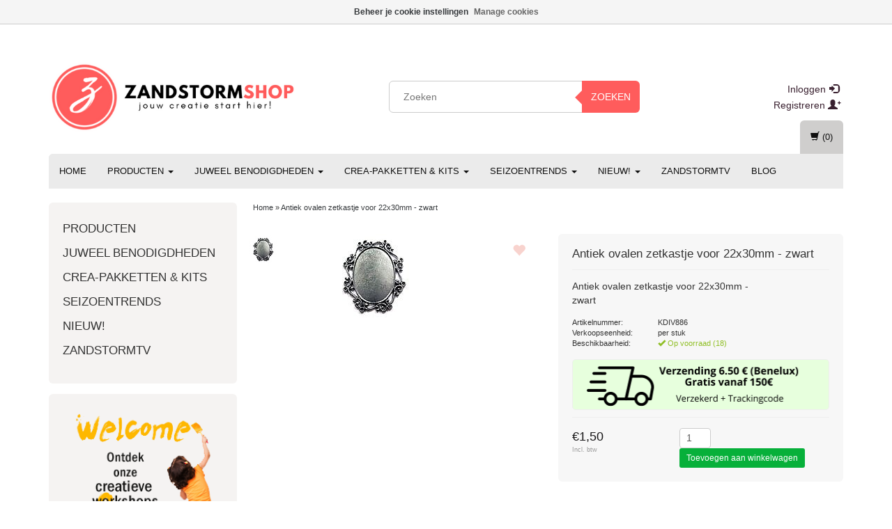

--- FILE ---
content_type: text/html;charset=utf-8
request_url: https://www.zandstormshop.com/antiek-ovalen-zetkastje-voor-22x30mm-zwart.html
body_size: 18999
content:
<!-- CHANGES
   Trustpilot script, overriden CSS logo columnwidth aangepast
-->
<!DOCTYPE html>
<html lang="nl">
  
  <head>
    <meta charset="utf-8"/>
<!-- [START] 'blocks/head.rain' -->
<!--

  (c) 2008-2026 Lightspeed Netherlands B.V.
  http://www.lightspeedhq.com
  Generated: 22-01-2026 @ 19:05:33

-->
<link rel="canonical" href="https://www.zandstormshop.com/antiek-ovalen-zetkastje-voor-22x30mm-zwart.html"/>
<link rel="alternate" href="https://www.zandstormshop.com/index.rss" type="application/rss+xml" title="Nieuwe producten"/>
<link href="https://cdn.webshopapp.com/assets/cookielaw.css?2025-02-20" rel="stylesheet" type="text/css"/>
<meta name="robots" content="noodp,noydir"/>
<meta name="google-site-verification" content="lH7tksQ0Fu2ZDAjstmzF-Et8b4OnN4Ylm79Rv3PuKWo"/>
<meta property="og:url" content="https://www.zandstormshop.com/antiek-ovalen-zetkastje-voor-22x30mm-zwart.html?source=facebook"/>
<meta property="og:site_name" content="Zandstormshop"/>
<meta property="og:title" content="Antiek ovalen zetkastje voor 22x30mm - zwart"/>
<meta property="og:description" content="Antiek ovalen zetkastje voor 22x30mm - zwart"/>
<meta property="og:image" content="https://cdn.webshopapp.com/shops/24475/files/7138037/antiek-ovalen-zetkastje-voor-22x30mm-zwart.jpg"/>
<script>
(function(w,d,s,l,i){w[l]=w[l]||[];w[l].push({'gtm.start':
new Date().getTime(),event:'gtm.js'});var f=d.getElementsByTagName(s)[0],
j=d.createElement(s),dl=l!='dataLayer'?'&l='+l:'';j.async=true;j.src=
'https://www.googletagmanager.com/gtm.js?id='+i+dl;f.parentNode.insertBefore(j,f);
})(window,document,'script','dataLayer','GTM-PSKP6JD');

</script>
<!--[if lt IE 9]>
<script src="https://cdn.webshopapp.com/assets/html5shiv.js?2025-02-20"></script>
<![endif]-->
<!-- [END] 'blocks/head.rain' -->
    <title>Antiek ovalen zetkastje voor 22x30mm - zwart - Zandstormshop</title>
    <meta name="description" content="Antiek ovalen zetkastje voor 22x30mm - zwart" />
    <meta name="keywords" content="Antiek, ovalen, zetkastje, voor, 22x30mm, -, zwart, Powertex,Art Clay Silver,zilverklei,HotPot,glasfusing,glaskralen,Bullseye,FIMO,kralen,parels,sluitingen,tussenstukjes,zirconia,Moretti,CIM,Borosilicaat,Cernit,Paragon, Puca, Khéops, Arcos, Minos, M" />
    <meta charset="utf-8">
    <meta http-equiv="X-UA-Compatible" content="IE=edge">
    <meta name="viewport" content="width=device-width, initial-scale=1, maximum-scale=1">
    <link rel="shortcut icon" href="https://cdn.webshopapp.com/shops/24475/themes/60919/assets/favicon.ico?20251120131805" type="image/x-icon" />    <!--<link rel="stylesheet" href="//fonts.googleapis.com/css?family=Lato" type="text/css" />-->
    <link rel="stylesheet" href="//fonts.googleapis.com/css?family=Roboto:400,700" type="text/css">
        
    <link rel="stylesheet" href="https://cdn.webshopapp.com/assets/gui-2-0.css?2025-02-20" />
    <link rel="stylesheet" href="https://cdn.webshopapp.com/assets/gui-responsive-2-0.css?2025-02-20" />
    <link rel="stylesheet" href="https://cdn.webshopapp.com/assets/jquery-fancybox-2-1-4.css?2025-02-20" />
    <link rel="stylesheet" href="https://cdn.webshopapp.com/assets/jquery-fancybox-2-1-4-thumbs.css?2025-02-20" />
    <link rel="stylesheet" href="https://cdn.webshopapp.com/shops/24475/themes/60919/assets/bootstrap-min.css?20260103112913" />
    <link rel="stylesheet" href="https://cdn.webshopapp.com/shops/24475/themes/60919/assets/flexslider.css?20260103112913" />
    <link rel="stylesheet" href="https://cdn.webshopapp.com/shops/24475/themes/60919/assets/navigatie.css?20260103112913" />
    <link rel="stylesheet" href="https://cdn.webshopapp.com/shops/24475/themes/60919/assets/yamm.css?20260103112913" />
    <link rel="stylesheet" href="https://cdn.webshopapp.com/shops/24475/themes/60919/assets/stylesheet.css?20260103112913" />
    <link rel="stylesheet" href="https://cdn.webshopapp.com/shops/24475/themes/60919/assets/settings.css?20260103112913" />
    <link rel="stylesheet" href="https://cdn.webshopapp.com/shops/24475/themes/60919/assets/custom.css?20260103112913" />
    
    <script src="https://cdn.webshopapp.com/assets/jquery-1-9-1.js?2025-02-20"></script>
    <script type="text/javascript" src="//code.jquery.com/jquery-migrate-1.2.1.js"></script>
    <script type="text/javascript" src="https://cdn.webshopapp.com/shops/24475/themes/60919/assets/jquery-flexslider-min.js?20260103112913"></script>
       
    <script async type="text/javascript" src="//widget.trustpilot.com/bootstrap/v5/tp.widget.bootstrap.min.js"></script>

</script>
    <!-- HTML5 Shim and Respond.js IE8 support of HTML5 elements and media queries -->
    <!--[if lt IE 9]>
    <script src="https://oss.maxcdn.com/html5shiv/3.7.2/html5shiv.min.js"></script>
    <script src="https://oss.maxcdn.com/respond/1.4.2/respond.min.js"></script>
    <![endif]-->
  
  	<!-- Facebook Pixel Code -->
    <script>
      !function(f,b,e,v,n,t,s)
      {if(f.fbq)return;n=f.fbq=function(){n.callMethod?
      n.callMethod.apply(n,arguments):n.queue.push(arguments)};
      if(!f._fbq)f._fbq=n;n.push=n;n.loaded=!0;n.version='2.0';
      n.queue=[];t=b.createElement(e);t.async=!0;
      t.src=v;s=b.getElementsByTagName(e)[0];
      s.parentNode.insertBefore(t,s)}(window, document,'script',
      'https://connect.facebook.net/en_US/fbevents.js');
      fbq('init', '855277761529716');
      fbq('track', 'PageView');
    </script>
    <noscript><img height="1" width="1" style="display:none"
      src="https://www.facebook.com/tr?id=855277761529716&ev=PageView&noscript=1"
    /></noscript>
    <!-- End Facebook Pixel Code -->
		
  	<!-- Doofinder script -->
    <script>
    const dfLayerOptions = {
      installationId: 'ee4ea4f5-9bd3-4e43-9749-4465c48012c3',
      zone: 'eu1'
    };



    (function (l, a, y, e, r, s) {
      r = l.createElement(a); r.onload = e; r.async = 1; r.src = y;
      s = l.getElementsByTagName(a)[0]; s.parentNode.insertBefore(r, s);
    })(document, 'script', 'https://cdn.doofinder.com/livelayer/1/js/loader.min.js', function () {
      doofinderLoader.load(dfLayerOptions);
    });
  </script>
  	<!-- End of Doofinder script -->
  
     <!-- Google Tag Manager -->
    <script>(function(w,d,s,l,i){w[l]=w[l]||[];w[l].push({'gtm.start':
    new Date().getTime(),event:'gtm.js'});var f=d.getElementsByTagName(s)[0],
    j=d.createElement(s),dl=l!='dataLayer'?'&l='+l:'';j.async=true;j.src=
    'https://www.googletagmanager.com/gtm.js?id='+i+dl;f.parentNode.insertBefore(j,f);
    })(window,document,'script','dataLayer','GTM-PSKP6JD');</script>
    <!-- End Google Tag Manager --> 
  
  
  </head>
  
  <body>
    <!-- Google Tag Manager (noscript) -->
    <noscript><iframe src="https://www.googletagmanager.com/ns.html?id=GTM-PSKP6JD"
    height="0" width="0" style="display:none;visibility:hidden"></iframe></noscript>
    <!-- End Google Tag Manager (noscript) -->
    
     
    
        <div class=" fixedusps usps hidden-xs">
      <div class="container">            <div class="col-sm-4 col-md-3 nopadding">
                <img src="https://cdn.webshopapp.com/shops/24475/themes/60919/assets/usp-01.png?20251120131805" alt="Antiek ovalen zetkastje voor 22x30mm - zwart"  />
              </div><!--col-sm-4 col-md-3 nopadding-->
      <div class="col-sm-4 col-md-3 nopadding">
                <img src="https://cdn.webshopapp.com/shops/24475/themes/60919/assets/usp-02.png?20251120131805" alt="Antiek ovalen zetkastje voor 22x30mm - zwart" />
              </div><!--col-sm-4 col-md-3 nopadding-->
      <div class="col-sm-4 col-md-3 nopadding">
                <img src="https://cdn.webshopapp.com/shops/24475/themes/60919/assets/usp-03.png?20251120131805" alt="Antiek ovalen zetkastje voor 22x30mm - zwart" />
              </div><!--col-sm-4 col-md-3 nopadding-->
      <div class="col-md-3 nopadding hidden-sm">
                <img src="https://cdn.webshopapp.com/shops/24475/themes/60919/assets/usp-04.png?20251120131805" alt="Antiek ovalen zetkastje voor 22x30mm - zwart" />
              </div><!--col-md-3 nopadding hidden-sm-->      
            </div>    </div><!--usps-->
     
    
    
            
<script type="text/javascript">
var google_tag_params = {
ecomm_prodid: '4612116',
ecomm_pagetype: 'product',
ecomm_totalvalue: '1,50',
};
</script>

<script>
dataLayer = [{
  google_tag_params: window.google_tag_params
}];
</script>

    
    <header class="usppadding " data-spy="scroll">
      <div class="container"> 
            <div class="row">
        <div class="col-md-4 col-lg-4">
          <div class="logo">
            <a href="https://www.zandstormshop.com/" title="Jouw creatie start hier!">
              <img src="https://cdn.webshopapp.com/shops/24475/themes/60919/v/2760189/assets/logo.png?20251202195638" alt="Jouw creatie start hier!" />
            </a>
          </div>
        </div><!--col-md-4-->
        
        <div class="col-md-4 col-md-offset-1 hidden-xs hidden-sm col-lg-4 col-lg-offset-1">
          <div class="search">
            <form class="navbar-form" role="search" action="https://www.zandstormshop.com/search/" method="get" id="form_search1">
              <div class="input-group">
                <input type="text" class="form-control" autocomplete="off" placeholder="Zoeken" name="q" id="srch">
                <div class="input-group-btn">
                  <button class="btn btn-search" type="submit" title="Zoeken" onclick="$('#form_search1').submit();">Zoeken</button>
                  <span id="iconSpan"><img src="https://cdn.webshopapp.com/shops/24475/themes/60919/assets/cross.png?20260103112913" id="clearField" alt="clear-search-field" /></span>
                </div><!--input-group-btn-->
              </div><!--input-group-->
              <div class="autocomplete">
                <div class="arrow"></div>
                <div class="products-livesearch"></div>
                <div class="more">
                  <a href="#">Bekijk alle resultaten <span>(0)</span></a>
                </div><!--more-->
                <div class="notfound">Geen producten gevonden...</div>
              </div><!--autocomplete-->
            </form>
          </div><!--search-->
        </div><!--col-md-5 hidden-xs hidden-sm-->
        <div class="col-xs-12 mobiletopbar paddingsm visible-xs visible-sm">
          <div class="row">
            <div class="col-xs-7">
                           </div>
            <div class="col-xs-5">
              <ul class="header-links">
                                <li><a href="https://www.zandstormshop.com/account/" title="Mijn account" class="btn-default btn btn-sm">Inloggen </a></li>
                              </ul>
            </div>
          </div>
        </div>
        <div class="col-md-3 paddingsm hidden-xs hidden-sm">
          <div class="header-select">
                       </div>
          <div class="pull-right paddinglg">
            <ul class="header-links">
                            <li><a href="https://www.zandstormshop.com/account/" title="Mijn account">Inloggen <span class="glyphicon glyphicon-log-in"></span></a></li>
              <li><a href="https://www.zandstormshop.com/account/register/" title="Registreren">Registreren <span class="glyphicon glyphicon-user"></span><span class="glyphicon glyphicon-plus"></span></a></li>
                          </ul>
          </div><!-- header-select -->
        </div><!-- col-md-3 -->
      </div><!-- row -->
      
            
            <nav class="menu2laags navbar navbar-fixed-top yamm stickyusps" role="navigation" id="stickynav">
        <div class="navbar-header">
          <button type="button" class="navbar-toggle collapsed" data-toggle="collapse" data-target="#navbar" aria-expanded="false" aria-controls="navbar">
            <span class="sr-only">Toggle navigation</span>
            <span class="icon-bar"></span>
            <span class="icon-bar"></span>
            <span class="icon-bar"></span>
          </button>
        </div>
        <div class="searchmobile">
          <form class="navbar-form" role="search" action="https://www.zandstormshop.com/search/" method="get" id="form_search3">
            <div class="input-group">
              <input type="text" class="form-control" autocomplete="off" placeholder="Zoeken" name="q" id="srch-3">
              <div class="input-group-btn">
                <button class="btn btn-search" type="submit" title="Zoeken" onclick="$('#form_search3').submit();"><span class="glyphicon glyphicon-search"></span>
                </button>
              </div>
            </div>
          </form>
        </div>     
     
                <div id="navbar" class="collapse navbar-collapse">
          <ul class="nav navbar-nav">            
            <li class=""><a href="https://www.zandstormshop.com/" title="Home">Home</a></li>
                        <li class=" dropdown yamm-fw">
              <span class="togglesub dropdown-toggle" data-toggle="dropdown" role="button" aria-expanded="false">+</span>              <a title="Producten" href="https://www.zandstormshop.com/producten/"> Producten <span class="caret"></span></a>
                            <ul class="dropdown-menu" role="menu">
                <li class="grid-demo"> 
                  <div class="row column">  
                                        <div class="item">
                      <a title="Metaalklei" href="https://www.zandstormshop.com/producten/metaalklei/" class="subtitel">Metaalklei</a>
                      <ul class="list-unstyled" >
                                                <li class="">
                          <a class="" href="https://www.zandstormshop.com/producten/metaalklei/art-clay-silver/" title="Art Clay Silver">Art Clay Silver</a>
                        </li>
                                                <li class="">
                          <a class="" href="https://www.zandstormshop.com/producten/metaalklei/prometheus-bronsklei/" title="Prometheus bronsklei">Prometheus bronsklei</a>
                        </li>
                                                <li class="">
                          <a class="" href="https://www.zandstormshop.com/producten/metaalklei/copper-clay/" title="Copper Clay">Copper Clay</a>
                        </li>
                                                <li class="">
                          <a class="" href="https://www.zandstormshop.com/producten/metaalklei/aanverwante-producten/" title="Aanverwante producten">Aanverwante producten</a>
                        </li>
                                                <li class="">
                          <a class="" href="https://www.zandstormshop.com/producten/metaalklei/gereedschappen/" title="Gereedschappen">Gereedschappen</a>
                        </li>
                                                <li class="">
                          <a class="" href="https://www.zandstormshop.com/producten/metaalklei/dremel-en-toebehoren/" title="Dremel en toebehoren">Dremel en toebehoren</a>
                        </li>
                                                <li class="">
                          <a class="" href="https://www.zandstormshop.com/producten/metaalklei/fournituren/" title="Fournituren">Fournituren</a>
                        </li>
                                                <li class="">
                          <a class="" href="https://www.zandstormshop.com/producten/metaalklei/textuurmatten/" title="Textuurmatten">Textuurmatten</a>
                        </li>
                                                <li class="">
                          <a class="" href="https://www.zandstormshop.com/producten/metaalklei/textuur-papieren/" title="Textuur papieren">Textuur papieren</a>
                        </li>
                                                <li class="">
                          <a class="" href="https://www.zandstormshop.com/producten/metaalklei/mallen/" title="Mallen">Mallen</a>
                        </li>
                                                <li class="">
                          <a class="" href="https://www.zandstormshop.com/producten/metaalklei/finishing-touches-molds/" title="Finishing Touches Molds">Finishing Touches Molds</a>
                        </li>
                                                <li class="">
                          <a class="" href="https://www.zandstormshop.com/producten/metaalklei/mini-3d-mal/" title="Mini 3D mal">Mini 3D mal</a>
                        </li>
                                                <li class="">
                          <a class="" href="https://www.zandstormshop.com/producten/metaalklei/uitsnijvormen/" title="Uitsnijvormen">Uitsnijvormen</a>
                        </li>
                                                <li class="">
                          <a class="" href="https://www.zandstormshop.com/producten/metaalklei/uitsteekvormen/" title="Uitsteekvormen">Uitsteekvormen</a>
                        </li>
                                                <li class="">
                          <a class="" href="https://www.zandstormshop.com/producten/metaalklei/3d-geprinte-tools/" title="3D geprinte tools">3D geprinte tools</a>
                        </li>
                                                <li class="">
                          <a class="" href="https://www.zandstormshop.com/producten/metaalklei/patroon-stencils/" title="Patroon stencils">Patroon stencils</a>
                        </li>
                                                <li class="">
                          <a class="" href="https://www.zandstormshop.com/producten/metaalklei/zetkastjes/" title="Zetkastjes">Zetkastjes</a>
                        </li>
                                                <li class="">
                          <a class="" href="https://www.zandstormshop.com/producten/metaalklei/zirconia/" title="Zirconia">Zirconia</a>
                        </li>
                                                <li class="">
                          <a class="" href="https://www.zandstormshop.com/producten/metaalklei/zirconia-cabochons/" title="Zirconia cabochons">Zirconia cabochons</a>
                        </li>
                                                <li class="">
                          <a class="" href="https://www.zandstormshop.com/producten/metaalklei/edelstenen/" title="Edelstenen">Edelstenen</a>
                        </li>
                                                <li class="">
                          <a class="" href="https://www.zandstormshop.com/producten/metaalklei/keramieken-kralen/" title="Keramieken kralen">Keramieken kralen</a>
                        </li>
                                                <li class="">
                          <a class="" href="https://www.zandstormshop.com/producten/metaalklei/vintaj-patina/" title="Vintaj patina">Vintaj patina</a>
                        </li>
                                                <li class="">
                          <a class="" href="https://www.zandstormshop.com/producten/metaalklei/zoetwaterparels/" title="Zoetwaterparels">Zoetwaterparels</a>
                        </li>
                                                <li class="">
                          <a class="" href="https://www.zandstormshop.com/producten/metaalklei/koraalbloemen/" title="Koraalbloemen">Koraalbloemen</a>
                        </li>
                                                <li class="">
                          <a class="" href="https://www.zandstormshop.com/producten/metaalklei/dichroic-glas/" title="Dichroic glas">Dichroic glas</a>
                        </li>
                                                <li class="">
                          <a class="" href="https://www.zandstormshop.com/producten/metaalklei/pakketten/" title="Pakketten">Pakketten</a>
                        </li>
                                                <li class="">
                          <a class="" href="https://www.zandstormshop.com/producten/metaalklei/zilverpoets-producten/" title="Zilverpoets producten">Zilverpoets producten</a>
                        </li>
                                                <li class="">
                          <a class="" href="https://www.zandstormshop.com/producten/metaalklei/uv-resin/" title="UV resin">UV resin</a>
                        </li>
                                                <li class="">
                          <a class="" href="https://www.zandstormshop.com/producten/metaalklei/emailleren/" title="Emailleren">Emailleren</a>
                        </li>
                                                <li class="">
                          <a class="" href="https://www.zandstormshop.com/producten/metaalklei/art-clay-ovens/" title="Art Clay ovens">Art Clay ovens</a>
                        </li>
                                                <li class="">
                          <a class="" href="https://www.zandstormshop.com/producten/metaalklei/juwelendoosjes/" title="Juwelendoosjes">Juwelendoosjes</a>
                        </li>
                                                <li class="">
                          <a class="" href="https://www.zandstormshop.com/producten/metaalklei/figuurpons/" title="Figuurpons">Figuurpons</a>
                        </li>
                          
                      </ul>
                    </div>
                                        <div class="item">
                      <a title="Powertex uitverkoop" href="https://www.zandstormshop.com/producten/powertex-uitverkoop/" class="subtitel">Powertex uitverkoop</a>
                      <ul class="list-unstyled" >
                          
                      </ul>
                    </div>
                                        <div class="item">
                      <a title="Polymeerklei" href="https://www.zandstormshop.com/producten/polymeerklei/" class="subtitel">Polymeerklei</a>
                      <ul class="list-unstyled" >
                                                <li class="">
                          <a class="" href="https://www.zandstormshop.com/producten/polymeerklei/cernit/" title="Cernit">Cernit</a>
                        </li>
                                                <li class="">
                          <a class="" href="https://www.zandstormshop.com/producten/polymeerklei/gereedschappen/" title="Gereedschappen">Gereedschappen</a>
                        </li>
                                                <li class="">
                          <a class="" href="https://www.zandstormshop.com/producten/polymeerklei/poeders/" title="Poeders">Poeders</a>
                        </li>
                                                <li class="">
                          <a class="" href="https://www.zandstormshop.com/producten/polymeerklei/cernit-alcohol-inkt/" title="Cernit Alcohol Inkt">Cernit Alcohol Inkt</a>
                        </li>
                                                <li class="">
                          <a class="" href="https://www.zandstormshop.com/producten/polymeerklei/aanverwante-producten/" title="Aanverwante producten">Aanverwante producten</a>
                        </li>
                                                <li class="">
                          <a class="" href="https://www.zandstormshop.com/producten/polymeerklei/textuurmatten/" title="Textuurmatten">Textuurmatten</a>
                        </li>
                                                <li class="">
                          <a class="" href="https://www.zandstormshop.com/producten/polymeerklei/uitsteekvormen/" title="Uitsteekvormen">Uitsteekvormen</a>
                        </li>
                                                <li class="">
                          <a class="" href="https://www.zandstormshop.com/producten/polymeerklei/mallen/" title="Mallen">Mallen</a>
                        </li>
                                                <li class="">
                          <a class="" href="https://www.zandstormshop.com/producten/polymeerklei/sjablonen/" title="Sjablonen">Sjablonen</a>
                        </li>
                                                <li class="">
                          <a class="" href="https://www.zandstormshop.com/producten/polymeerklei/uitsnijvormen/" title="Uitsnijvormen">Uitsnijvormen</a>
                        </li>
                                                <li class="">
                          <a class="" href="https://www.zandstormshop.com/producten/polymeerklei/stempelmateriaal/" title="Stempelmateriaal">Stempelmateriaal</a>
                        </li>
                          
                      </ul>
                    </div>
                                        <div class="item">
                      <a title="Glaskralen branden" href="https://www.zandstormshop.com/producten/glaskralen-branden/" class="subtitel">Glaskralen branden</a>
                      <ul class="list-unstyled" >
                                                <li class="">
                          <a class="" href="https://www.zandstormshop.com/producten/glaskralen-branden/gereedschappen/" title="Gereedschappen">Gereedschappen</a>
                        </li>
                                                <li class="">
                          <a class="" href="https://www.zandstormshop.com/producten/glaskralen-branden/glasstaven-en-frit/" title="Glasstaven en frit">Glasstaven en frit</a>
                        </li>
                                                <li class="">
                          <a class="" href="https://www.zandstormshop.com/producten/glaskralen-branden/speciaal/" title="Speciaal">Speciaal</a>
                        </li>
                          
                      </ul>
                    </div>
                                        <div class="item">
                      <a title="Glasfusing" href="https://www.zandstormshop.com/producten/glasfusing/" class="subtitel">Glasfusing</a>
                      <ul class="list-unstyled" >
                                                <li class="">
                          <a class="" href="https://www.zandstormshop.com/producten/glasfusing/hotpot-oventjes/" title="HotPot oventjes">HotPot oventjes</a>
                        </li>
                                                <li class="">
                          <a class="" href="https://www.zandstormshop.com/producten/glasfusing/glasfusing-ovens/" title="Glasfusing ovens">Glasfusing ovens</a>
                        </li>
                                                <li class="">
                          <a class="" href="https://www.zandstormshop.com/producten/glasfusing/mallen-voor-glasfusing/" title="Mallen voor glasfusing">Mallen voor glasfusing</a>
                        </li>
                                                <li class="">
                          <a class="" href="https://www.zandstormshop.com/producten/glasfusing/gereedschappen/" title="Gereedschappen">Gereedschappen</a>
                        </li>
                                                <li class="">
                          <a class="" href="https://www.zandstormshop.com/producten/glasfusing/producten/" title="Producten">Producten</a>
                        </li>
                                                <li class="">
                          <a class="" href="https://www.zandstormshop.com/producten/glasfusing/scheidingsmiddelen/" title="Scheidingsmiddelen">Scheidingsmiddelen</a>
                        </li>
                                                <li class="">
                          <a class="" href="https://www.zandstormshop.com/producten/glasfusing/fournituren/" title="Fournituren">Fournituren</a>
                        </li>
                                                <li class="">
                          <a class="" href="https://www.zandstormshop.com/producten/glasfusing/dichroic-glas/" title="Dichroic glas">Dichroic glas</a>
                        </li>
                                                <li class="">
                          <a class="" href="https://www.zandstormshop.com/producten/glasfusing/glasplaten/" title="Glasplaten">Glasplaten</a>
                        </li>
                                                <li class="">
                          <a class="" href="https://www.zandstormshop.com/producten/glasfusing/glasfrits-en-poeders/" title="Glasfrits en poeders">Glasfrits en poeders</a>
                        </li>
                                                <li class="">
                          <a class="" href="https://www.zandstormshop.com/producten/glasfusing/glasstaven/" title="Glasstaven">Glasstaven</a>
                        </li>
                                                <li class="">
                          <a class="" href="https://www.zandstormshop.com/producten/glasfusing/millefiori/" title="Millefiori">Millefiori</a>
                        </li>
                                                <li class="">
                          <a class="" href="https://www.zandstormshop.com/producten/glasfusing/voorgesneden-glas/" title="Voorgesneden glas">Voorgesneden glas</a>
                        </li>
                                                <li class="">
                          <a class="" href="https://www.zandstormshop.com/producten/glasfusing/glassline-verf/" title="Glassline verf">Glassline verf</a>
                        </li>
                                                <li class="">
                          <a class="" href="https://www.zandstormshop.com/producten/glasfusing/boeken/" title="Boeken">Boeken</a>
                        </li>
                          
                      </ul>
                    </div>
                                        <div class="item">
                      <a title="Glasresin" href="https://www.zandstormshop.com/producten/glasresin/" class="subtitel">Glasresin</a>
                      <ul class="list-unstyled" >
                          
                      </ul>
                    </div>
                                      </div>
                 </li>  
               </ul>
                          </li>
                        <li class=" dropdown yamm-fw">
              <span class="togglesub dropdown-toggle" data-toggle="dropdown" role="button" aria-expanded="false">+</span>              <a title="Juweel benodigdheden" href="https://www.zandstormshop.com/juweel-benodigdheden/"> Juweel benodigdheden <span class="caret"></span></a>
                            <ul class="dropdown-menu" role="menu">
                <li class="grid-demo"> 
                  <div class="row column">  
                                        <div class="item">
                      <a title="Zandstorm Kadobon" href="https://www.zandstormshop.com/juweel-benodigdheden/zandstorm-kadobon/" class="subtitel">Zandstorm Kadobon</a>
                      <ul class="list-unstyled" >
                          
                      </ul>
                    </div>
                                        <div class="item">
                      <a title="Uitverkoop" href="https://www.zandstormshop.com/juweel-benodigdheden/uitverkoop/" class="subtitel">Uitverkoop</a>
                      <ul class="list-unstyled" >
                          
                      </ul>
                    </div>
                                        <div class="item">
                      <a title="Gratis schema&#039;s" href="https://www.zandstormshop.com/juweel-benodigdheden/gratis-schemas/" class="subtitel">Gratis schema&#039;s</a>
                      <ul class="list-unstyled" >
                                                <li class="">
                          <a class="" href="https://www.zandstormshop.com/juweel-benodigdheden/gratis-schemas/perles-par-puca/" title="Perles par Puca®">Perles par Puca®</a>
                        </li>
                                                <li class="">
                          <a class="" href="https://www.zandstormshop.com/juweel-benodigdheden/gratis-schemas/nib-bit-beads/" title="Nib-Bit beads">Nib-Bit beads</a>
                        </li>
                                                <li class="">
                          <a class="" href="https://www.zandstormshop.com/juweel-benodigdheden/gratis-schemas/half-moon-beads/" title="Half Moon beads">Half Moon beads</a>
                        </li>
                                                <li class="">
                          <a class="" href="https://www.zandstormshop.com/juweel-benodigdheden/gratis-schemas/pip-beads/" title="PIP beads">PIP beads</a>
                        </li>
                                                <li class="">
                          <a class="" href="https://www.zandstormshop.com/juweel-benodigdheden/gratis-schemas/tipp-beads/" title="Tipp beads">Tipp beads</a>
                        </li>
                                                <li class="">
                          <a class="" href="https://www.zandstormshop.com/juweel-benodigdheden/gratis-schemas/honeycomb-beads/" title="Honeycomb beads">Honeycomb beads</a>
                        </li>
                                                <li class="">
                          <a class="" href="https://www.zandstormshop.com/juweel-benodigdheden/gratis-schemas/pinch-beads/" title="Pinch beads">Pinch beads</a>
                        </li>
                                                <li class="">
                          <a class="" href="https://www.zandstormshop.com/juweel-benodigdheden/gratis-schemas/swarovski-rivoli/" title="Swarovski Rivoli">Swarovski Rivoli</a>
                        </li>
                                                <li class="">
                          <a class="" href="https://www.zandstormshop.com/juweel-benodigdheden/gratis-schemas/gemduo/" title="GemDuo">GemDuo</a>
                        </li>
                                                <li class="">
                          <a class="" href="https://www.zandstormshop.com/juweel-benodigdheden/gratis-schemas/dagger-beads/" title="Dagger Beads">Dagger Beads</a>
                        </li>
                          
                      </ul>
                    </div>
                                        <div class="item">
                      <a title="Acryl schakels" href="https://www.zandstormshop.com/juweel-benodigdheden/acryl-schakels/" class="subtitel">Acryl schakels</a>
                      <ul class="list-unstyled" >
                                                <li class="">
                          <a class="" href="https://www.zandstormshop.com/juweel-benodigdheden/acryl-schakels/rechthoekige-acryl-schakels/" title="Rechthoekige acryl schakels">Rechthoekige acryl schakels</a>
                        </li>
                                                <li class="">
                          <a class="" href="https://www.zandstormshop.com/juweel-benodigdheden/acryl-schakels/ovalen-acryl-schakels/" title="Ovalen acryl schakels">Ovalen acryl schakels</a>
                        </li>
                                                <li class="">
                          <a class="" href="https://www.zandstormshop.com/juweel-benodigdheden/acryl-schakels/ronde-acryl-schakels/" title="Ronde acryl schakels">Ronde acryl schakels</a>
                        </li>
                                                <li class="">
                          <a class="" href="https://www.zandstormshop.com/juweel-benodigdheden/acryl-schakels/schakels-in-acryl/" title="Schakels in acryl">Schakels in acryl</a>
                        </li>
                                                <li class="">
                          <a class="" href="https://www.zandstormshop.com/juweel-benodigdheden/acryl-schakels/hangers-in-acryl/" title="Hangers in acryl">Hangers in acryl</a>
                        </li>
                                                <li class="">
                          <a class="" href="https://www.zandstormshop.com/juweel-benodigdheden/acryl-schakels/oorstekers-in-acryl/" title="Oorstekers in acryl">Oorstekers in acryl</a>
                        </li>
                                                <li class="">
                          <a class="" href="https://www.zandstormshop.com/juweel-benodigdheden/acryl-schakels/diverse-vormen/" title="Diverse vormen ">Diverse vormen </a>
                        </li>
                                                <li class="">
                          <a class="" href="https://www.zandstormshop.com/juweel-benodigdheden/acryl-schakels/fournituren-voor-acryl-schakels/" title="Fournituren voor Acryl schakels">Fournituren voor Acryl schakels</a>
                        </li>
                          
                      </ul>
                    </div>
                                        <div class="item">
                      <a title="Les perles par Puca®" href="https://www.zandstormshop.com/juweel-benodigdheden/les-perles-par-puca/" class="subtitel">Les perles par Puca®</a>
                      <ul class="list-unstyled" >
                                                <li class="">
                          <a class="" href="https://www.zandstormshop.com/juweel-benodigdheden/les-perles-par-puca/collection-vintage/" title="Collection Vintage">Collection Vintage</a>
                        </li>
                                                <li class="">
                          <a class="" href="https://www.zandstormshop.com/juweel-benodigdheden/les-perles-par-puca/kheops-par-puca/" title="Khéops par Puca">Khéops par Puca</a>
                        </li>
                                                <li class="">
                          <a class="" href="https://www.zandstormshop.com/juweel-benodigdheden/les-perles-par-puca/arcos-par-puca/" title="Arcos par Puca">Arcos par Puca</a>
                        </li>
                                                <li class="">
                          <a class="" href="https://www.zandstormshop.com/juweel-benodigdheden/les-perles-par-puca/minos-par-puca/" title="Minos par Puca">Minos par Puca</a>
                        </li>
                                                <li class="">
                          <a class="" href="https://www.zandstormshop.com/juweel-benodigdheden/les-perles-par-puca/ios-par-puca/" title="Ios par Puca">Ios par Puca</a>
                        </li>
                                                <li class="">
                          <a class="" href="https://www.zandstormshop.com/juweel-benodigdheden/les-perles-par-puca/super-kheops-par-puca/" title="Super-Khéops par Puca">Super-Khéops par Puca</a>
                        </li>
                                                <li class="">
                          <a class="" href="https://www.zandstormshop.com/juweel-benodigdheden/les-perles-par-puca/tinos-par-puca/" title="Tinos par Puca">Tinos par Puca</a>
                        </li>
                                                <li class="">
                          <a class="" href="https://www.zandstormshop.com/juweel-benodigdheden/les-perles-par-puca/amos-par-puca/" title="Amos par Puca">Amos par Puca</a>
                        </li>
                                                <li class="">
                          <a class="" href="https://www.zandstormshop.com/juweel-benodigdheden/les-perles-par-puca/paros-par-puca/" title="Paros par Puca">Paros par Puca</a>
                        </li>
                                                <li class="">
                          <a class="" href="https://www.zandstormshop.com/juweel-benodigdheden/les-perles-par-puca/samos-par-puca/" title="Samos par Puca">Samos par Puca</a>
                        </li>
                                                <li class="">
                          <a class="" href="https://www.zandstormshop.com/juweel-benodigdheden/les-perles-par-puca/kos-par-puca/" title="Kos par Puca">Kos par Puca</a>
                        </li>
                                                <li class="">
                          <a class="" href="https://www.zandstormshop.com/juweel-benodigdheden/les-perles-par-puca/ilos-par-puca/" title="Ilos par Puca">Ilos par Puca</a>
                        </li>
                                                <li class="">
                          <a class="" href="https://www.zandstormshop.com/juweel-benodigdheden/les-perles-par-puca/helios-par-puca/" title="Helios par Puca">Helios par Puca</a>
                        </li>
                                                <li class="">
                          <a class="" href="https://www.zandstormshop.com/juweel-benodigdheden/les-perles-par-puca/piros-par-puca/" title="Piros par Puca">Piros par Puca</a>
                        </li>
                                                <li class="">
                          <a class="" href="https://www.zandstormshop.com/juweel-benodigdheden/les-perles-par-puca/cabochons-par-puca/" title="Cabochons par Puca">Cabochons par Puca</a>
                        </li>
                          
                      </ul>
                    </div>
                                        <div class="item">
                      <a title="Czech beads" href="https://www.zandstormshop.com/juweel-benodigdheden/czech-beads/" class="subtitel">Czech beads</a>
                      <ul class="list-unstyled" >
                                                <li class="">
                          <a class="" href="https://www.zandstormshop.com/juweel-benodigdheden/czech-beads/superduo-beads/" title="SuperDuo beads">SuperDuo beads</a>
                        </li>
                                                <li class="">
                          <a class="" href="https://www.zandstormshop.com/juweel-benodigdheden/czech-beads/miniduo-beads/" title="MiniDuo beads">MiniDuo beads</a>
                        </li>
                                                <li class="">
                          <a class="" href="https://www.zandstormshop.com/juweel-benodigdheden/czech-beads/gemduo-beads/" title="GemDuo beads">GemDuo beads</a>
                        </li>
                                                <li class="">
                          <a class="" href="https://www.zandstormshop.com/juweel-benodigdheden/czech-beads/czechmates-tile-beads/" title="CzechMates tile beads">CzechMates tile beads</a>
                        </li>
                                                <li class="">
                          <a class="" href="https://www.zandstormshop.com/juweel-benodigdheden/czech-beads/czechmates-brick-beads/" title="CzechMates brick beads">CzechMates brick beads</a>
                        </li>
                                                <li class="">
                          <a class="" href="https://www.zandstormshop.com/juweel-benodigdheden/czech-beads/o-beads-zero-beads/" title="O-beads (zero beads)">O-beads (zero beads)</a>
                        </li>
                                                <li class="">
                          <a class="" href="https://www.zandstormshop.com/juweel-benodigdheden/czech-beads/pip-beads/" title="PIP beads">PIP beads</a>
                        </li>
                                                <li class="">
                          <a class="" href="https://www.zandstormshop.com/juweel-benodigdheden/czech-beads/half-moon/" title="Half Moon">Half Moon</a>
                        </li>
                                                <li class="">
                          <a class="" href="https://www.zandstormshop.com/juweel-benodigdheden/czech-beads/antique-cut-beads/" title="Antique cut beads">Antique cut beads</a>
                        </li>
                                                <li class="">
                          <a class="" href="https://www.zandstormshop.com/juweel-benodigdheden/czech-beads/matubo-rocailles-8-0/" title="Matubo rocailles 8/0">Matubo rocailles 8/0</a>
                        </li>
                                                <li class="">
                          <a class="" href="https://www.zandstormshop.com/juweel-benodigdheden/czech-beads/nib-bit-beads/" title="Nib-Bit beads">Nib-Bit beads</a>
                        </li>
                                                <li class="">
                          <a class="" href="https://www.zandstormshop.com/juweel-benodigdheden/czech-beads/tipp-beads/" title="Tipp beads">Tipp beads</a>
                        </li>
                                                <li class="">
                          <a class="" href="https://www.zandstormshop.com/juweel-benodigdheden/czech-beads/pinch-beads/" title="Pinch beads">Pinch beads</a>
                        </li>
                                                <li class="">
                          <a class="" href="https://www.zandstormshop.com/juweel-benodigdheden/czech-beads/honeycomb-beads/" title="Honeycomb beads">Honeycomb beads</a>
                        </li>
                                                <li class="">
                          <a class="" href="https://www.zandstormshop.com/juweel-benodigdheden/czech-beads/dagger-beads/" title="Dagger Beads">Dagger Beads</a>
                        </li>
                                                <li class="">
                          <a class="" href="https://www.zandstormshop.com/juweel-benodigdheden/czech-beads/nacre-druppels/" title="Nacré druppels">Nacré druppels</a>
                        </li>
                                                <li class="">
                          <a class="" href="https://www.zandstormshop.com/juweel-benodigdheden/czech-beads/flower-beads/" title="Flower beads">Flower beads</a>
                        </li>
                          
                      </ul>
                    </div>
                                        <div class="item">
                      <a title="Murano glaskralen" href="https://www.zandstormshop.com/juweel-benodigdheden/murano-glaskralen/" class="subtitel">Murano glaskralen</a>
                      <ul class="list-unstyled" >
                          
                      </ul>
                    </div>
                                        <div class="item">
                      <a title="Pilone styles" href="https://www.zandstormshop.com/juweel-benodigdheden/pilone-styles/" class="subtitel">Pilone styles</a>
                      <ul class="list-unstyled" >
                          
                      </ul>
                    </div>
                                        <div class="item">
                      <a title="Swarovski &amp; Preciosa" href="https://www.zandstormshop.com/juweel-benodigdheden/swarovski-preciosa/" class="subtitel">Swarovski &amp; Preciosa</a>
                      <ul class="list-unstyled" >
                                                <li class="">
                          <a class="" href="https://www.zandstormshop.com/juweel-benodigdheden/swarovski-preciosa/crystal-pearls/" title="Crystal Pearls">Crystal Pearls</a>
                        </li>
                                                <li class="">
                          <a class="" href="https://www.zandstormshop.com/juweel-benodigdheden/swarovski-preciosa/crystal-rock/" title="Crystal Rock">Crystal Rock</a>
                        </li>
                                                <li class="">
                          <a class="" href="https://www.zandstormshop.com/juweel-benodigdheden/swarovski-preciosa/crystaltex/" title="Crystaltex">Crystaltex</a>
                        </li>
                                                <li class="">
                          <a class="" href="https://www.zandstormshop.com/juweel-benodigdheden/swarovski-preciosa/xirius-chaton-ss39/" title="Xirius Chaton SS39">Xirius Chaton SS39</a>
                        </li>
                                                <li class="">
                          <a class="" href="https://www.zandstormshop.com/juweel-benodigdheden/swarovski-preciosa/toupies-3mm/" title="Toupies 3mm">Toupies 3mm</a>
                        </li>
                                                <li class="">
                          <a class="" href="https://www.zandstormshop.com/juweel-benodigdheden/swarovski-preciosa/toupies-4mm/" title="Toupies 4mm">Toupies 4mm</a>
                        </li>
                                                <li class="">
                          <a class="" href="https://www.zandstormshop.com/juweel-benodigdheden/swarovski-preciosa/xilion-navette-15x7mm/" title="Xilion Navette 15x7mm">Xilion Navette 15x7mm</a>
                        </li>
                                                <li class="">
                          <a class="" href="https://www.zandstormshop.com/juweel-benodigdheden/swarovski-preciosa/crystal-mesh/" title="Crystal Mesh">Crystal Mesh</a>
                        </li>
                                                <li class="">
                          <a class="" href="https://www.zandstormshop.com/juweel-benodigdheden/swarovski-preciosa/swarovski-divers/" title="Swarovski Divers">Swarovski Divers</a>
                        </li>
                                                <li class="">
                          <a class="" href="https://www.zandstormshop.com/juweel-benodigdheden/swarovski-preciosa/1122-rivoli/" title="1122 Rivoli ">1122 Rivoli </a>
                        </li>
                                                <li class="">
                          <a class="" href="https://www.zandstormshop.com/juweel-benodigdheden/swarovski-preciosa/3015-buttons-knopen/" title="3015 Buttons (knopen)">3015 Buttons (knopen)</a>
                        </li>
                                                <li class="">
                          <a class="" href="https://www.zandstormshop.com/juweel-benodigdheden/swarovski-preciosa/4470-round-square/" title="4470 Round Square">4470 Round Square</a>
                        </li>
                                                <li class="">
                          <a class="" href="https://www.zandstormshop.com/juweel-benodigdheden/swarovski-preciosa/5200-rijstkorrel/" title="5200 Rijstkorrel">5200 Rijstkorrel</a>
                        </li>
                                                <li class="">
                          <a class="" href="https://www.zandstormshop.com/juweel-benodigdheden/swarovski-preciosa/6010-briolette-druppel/" title="6010 Briolette (druppel)">6010 Briolette (druppel)</a>
                        </li>
                                                <li class="">
                          <a class="" href="https://www.zandstormshop.com/juweel-benodigdheden/swarovski-preciosa/chaton-montees/" title="Chaton Montées">Chaton Montées</a>
                        </li>
                                                <li class="">
                          <a class="" href="https://www.zandstormshop.com/juweel-benodigdheden/swarovski-preciosa/roses-montees/" title="Roses Montées">Roses Montées</a>
                        </li>
                          
                      </ul>
                    </div>
                                        <div class="item">
                      <a title="Miyuki" href="https://www.zandstormshop.com/juweel-benodigdheden/miyuki/" class="subtitel">Miyuki</a>
                      <ul class="list-unstyled" >
                                                <li class="">
                          <a class="" href="https://www.zandstormshop.com/juweel-benodigdheden/miyuki/miyuki-rocailles-15-0/" title="Miyuki Rocailles 15/0">Miyuki Rocailles 15/0</a>
                        </li>
                                                <li class="">
                          <a class="" href="https://www.zandstormshop.com/juweel-benodigdheden/miyuki/miyuki-rocailles-11-0/" title="Miyuki Rocailles 11/0">Miyuki Rocailles 11/0</a>
                        </li>
                                                <li class="">
                          <a class="" href="https://www.zandstormshop.com/juweel-benodigdheden/miyuki/miyuki-rocailles-8-0/" title="Miyuki Rocailles 8/0">Miyuki Rocailles 8/0</a>
                        </li>
                                                <li class="">
                          <a class="" href="https://www.zandstormshop.com/juweel-benodigdheden/miyuki/miyuki-delicas-11-0/" title="Miyuki Delicas 11/0">Miyuki Delicas 11/0</a>
                        </li>
                                                <li class="">
                          <a class="" href="https://www.zandstormshop.com/juweel-benodigdheden/miyuki/miyuki-tila-5mm/" title="Miyuki Tila 5mm">Miyuki Tila 5mm</a>
                        </li>
                                                <li class="">
                          <a class="" href="https://www.zandstormshop.com/juweel-benodigdheden/miyuki/miyuki-half-tila/" title="Miyuki Half Tila">Miyuki Half Tila</a>
                        </li>
                                                <li class="">
                          <a class="" href="https://www.zandstormshop.com/juweel-benodigdheden/miyuki/miyuki-square-cubes-18mm/" title="Miyuki Square Cubes 1.8mm">Miyuki Square Cubes 1.8mm</a>
                        </li>
                                                <li class="">
                          <a class="" href="https://www.zandstormshop.com/juweel-benodigdheden/miyuki/miyuki-drops-34mm/" title="Miyuki Drops 3.4mm">Miyuki Drops 3.4mm</a>
                        </li>
                                                <li class="">
                          <a class="" href="https://www.zandstormshop.com/juweel-benodigdheden/miyuki/miyuki-bugles-6mm/" title="Miyuki  Bugles 6mm">Miyuki  Bugles 6mm</a>
                        </li>
                          
                      </ul>
                    </div>
                                        <div class="item">
                      <a title="Rocailles" href="https://www.zandstormshop.com/juweel-benodigdheden/rocailles/" class="subtitel">Rocailles</a>
                      <ul class="list-unstyled" >
                                                <li class="">
                          <a class="" href="https://www.zandstormshop.com/juweel-benodigdheden/rocailles/rocailles-11-0/" title="Rocailles 11/0">Rocailles 11/0</a>
                        </li>
                                                <li class="">
                          <a class="" href="https://www.zandstormshop.com/juweel-benodigdheden/rocailles/rocailles-10-0/" title="Rocailles 10/0">Rocailles 10/0</a>
                        </li>
                                                <li class="">
                          <a class="" href="https://www.zandstormshop.com/juweel-benodigdheden/rocailles/rocailles-9-0/" title="Rocailles 9/0">Rocailles 9/0</a>
                        </li>
                                                <li class="">
                          <a class="" href="https://www.zandstormshop.com/juweel-benodigdheden/rocailles/rocailles-4-0/" title="Rocailles 4/0">Rocailles 4/0</a>
                        </li>
                          
                      </ul>
                    </div>
                                        <div class="item">
                      <a title="Facetkralen" href="https://www.zandstormshop.com/juweel-benodigdheden/facetkralen/" class="subtitel">Facetkralen</a>
                      <ul class="list-unstyled" >
                                                <li class="">
                          <a class="" href="https://www.zandstormshop.com/juweel-benodigdheden/facetkralen/facetkralen-3mm/" title="Facetkralen 3mm">Facetkralen 3mm</a>
                        </li>
                                                <li class="">
                          <a class="" href="https://www.zandstormshop.com/juweel-benodigdheden/facetkralen/facetkralen-3x4mm/" title="Facetkralen 3x4mm">Facetkralen 3x4mm</a>
                        </li>
                                                <li class="">
                          <a class="" href="https://www.zandstormshop.com/juweel-benodigdheden/facetkralen/facetkralen-4mm/" title="Facetkralen 4mm">Facetkralen 4mm</a>
                        </li>
                                                <li class="">
                          <a class="" href="https://www.zandstormshop.com/juweel-benodigdheden/facetkralen/facetkralen-5mm/" title="Facetkralen 5mm">Facetkralen 5mm</a>
                        </li>
                                                <li class="">
                          <a class="" href="https://www.zandstormshop.com/juweel-benodigdheden/facetkralen/facetkralen-6mm/" title="Facetkralen 6mm">Facetkralen 6mm</a>
                        </li>
                                                <li class="">
                          <a class="" href="https://www.zandstormshop.com/juweel-benodigdheden/facetkralen/facetkralen-8mm/" title="Facetkralen 8mm">Facetkralen 8mm</a>
                        </li>
                                                <li class="">
                          <a class="" href="https://www.zandstormshop.com/juweel-benodigdheden/facetkralen/diverse-formaten/" title="Diverse formaten">Diverse formaten</a>
                        </li>
                          
                      </ul>
                    </div>
                                        <div class="item">
                      <a title="Zoetwaterparels" href="https://www.zandstormshop.com/juweel-benodigdheden/zoetwaterparels/" class="subtitel">Zoetwaterparels</a>
                      <ul class="list-unstyled" >
                                                <li class="">
                          <a class="" href="https://www.zandstormshop.com/juweel-benodigdheden/zoetwaterparels/losse-parels/" title="Losse parels">Losse parels</a>
                        </li>
                                                <li class="">
                          <a class="" href="https://www.zandstormshop.com/juweel-benodigdheden/zoetwaterparels/rijgdraad/" title="Rijgdraad">Rijgdraad</a>
                        </li>
                                                <li class="">
                          <a class="" href="https://www.zandstormshop.com/juweel-benodigdheden/zoetwaterparels/spiraaldraad/" title="Spiraaldraad">Spiraaldraad</a>
                        </li>
                                                <li class="">
                          <a class="" href="https://www.zandstormshop.com/juweel-benodigdheden/zoetwaterparels/gereedschappen/" title="Gereedschappen">Gereedschappen</a>
                        </li>
                                                <li class="">
                          <a class="" href="https://www.zandstormshop.com/juweel-benodigdheden/zoetwaterparels/parel-fournituren/" title="Parel fournituren">Parel fournituren</a>
                        </li>
                          
                      </ul>
                    </div>
                                        <div class="item">
                      <a title="Ringen" href="https://www.zandstormshop.com/juweel-benodigdheden/ringen/" class="subtitel">Ringen</a>
                      <ul class="list-unstyled" >
                                                <li class="">
                          <a class="" href="https://www.zandstormshop.com/juweel-benodigdheden/ringen/verwisselbare-ringen/" title="Verwisselbare ringen">Verwisselbare ringen</a>
                        </li>
                                                <li class="">
                          <a class="" href="https://www.zandstormshop.com/juweel-benodigdheden/ringen/opzetringen/" title="Opzetringen">Opzetringen</a>
                        </li>
                                                <li class="">
                          <a class="" href="https://www.zandstormshop.com/juweel-benodigdheden/ringen/kleefringen/" title="Kleefringen">Kleefringen</a>
                        </li>
                                                <li class="">
                          <a class="" href="https://www.zandstormshop.com/juweel-benodigdheden/ringen/plateau-ringen/" title="Plateau ringen">Plateau ringen</a>
                        </li>
                                                <li class="">
                          <a class="" href="https://www.zandstormshop.com/juweel-benodigdheden/ringen/andere-ringen/" title="Andere ringen">Andere ringen</a>
                        </li>
                                                <li class="">
                          <a class="" href="https://www.zandstormshop.com/juweel-benodigdheden/ringen/ringen-met-griffen/" title="Ringen met griffen">Ringen met griffen</a>
                        </li>
                          
                      </ul>
                    </div>
                                        <div class="item">
                      <a title="Kralen (niet metaal)" href="https://www.zandstormshop.com/juweel-benodigdheden/kralen-niet-metaal/" class="subtitel">Kralen (niet metaal)</a>
                      <ul class="list-unstyled" >
                                                <li class="">
                          <a class="" href="https://www.zandstormshop.com/juweel-benodigdheden/kralen-niet-metaal/diverse-kralen/" title="Diverse kralen">Diverse kralen</a>
                        </li>
                                                <li class="">
                          <a class="" href="https://www.zandstormshop.com/juweel-benodigdheden/kralen-niet-metaal/schelpen/" title="Schelpen">Schelpen</a>
                        </li>
                                                <li class="">
                          <a class="" href="https://www.zandstormshop.com/juweel-benodigdheden/kralen-niet-metaal/keramiek/" title="Keramiek">Keramiek</a>
                        </li>
                                                <li class="">
                          <a class="" href="https://www.zandstormshop.com/juweel-benodigdheden/kralen-niet-metaal/hout/" title="Hout">Hout</a>
                        </li>
                                                <li class="">
                          <a class="" href="https://www.zandstormshop.com/juweel-benodigdheden/kralen-niet-metaal/glas/" title="Glas">Glas</a>
                        </li>
                                                <li class="">
                          <a class="" href="https://www.zandstormshop.com/juweel-benodigdheden/kralen-niet-metaal/natuursteen/" title="Natuursteen">Natuursteen</a>
                        </li>
                                                <li class="">
                          <a class="" href="https://www.zandstormshop.com/juweel-benodigdheden/kralen-niet-metaal/natuurstenen-per-streng/" title="Natuurstenen per streng">Natuurstenen per streng</a>
                        </li>
                                                <li class="">
                          <a class="" href="https://www.zandstormshop.com/juweel-benodigdheden/kralen-niet-metaal/fimokralen/" title="Fimokralen">Fimokralen</a>
                        </li>
                                                <li class="">
                          <a class="" href="https://www.zandstormshop.com/juweel-benodigdheden/kralen-niet-metaal/gereedschappen/" title="Gereedschappen">Gereedschappen</a>
                        </li>
                                                <li class="">
                          <a class="" href="https://www.zandstormshop.com/juweel-benodigdheden/kralen-niet-metaal/papieren-resin-kralen/" title="Papieren resin kralen">Papieren resin kralen</a>
                        </li>
                                                <li class="">
                          <a class="" href="https://www.zandstormshop.com/juweel-benodigdheden/kralen-niet-metaal/fluweel/" title="Fluweel">Fluweel</a>
                        </li>
                          
                      </ul>
                    </div>
                                        <div class="item">
                      <a title="Kleefaccessoires" href="https://www.zandstormshop.com/juweel-benodigdheden/kleefaccessoires/" class="subtitel">Kleefaccessoires</a>
                      <ul class="list-unstyled" >
                                                <li class="">
                          <a class="" href="https://www.zandstormshop.com/juweel-benodigdheden/kleefaccessoires/camees/" title="Camees">Camees</a>
                        </li>
                                                <li class="">
                          <a class="" href="https://www.zandstormshop.com/juweel-benodigdheden/kleefaccessoires/cabochons-polaris/" title="Cabochons Polaris">Cabochons Polaris</a>
                        </li>
                                                <li class="">
                          <a class="" href="https://www.zandstormshop.com/juweel-benodigdheden/kleefaccessoires/trendy-cabochons/" title="Trendy cabochons">Trendy cabochons</a>
                        </li>
                                                <li class="">
                          <a class="" href="https://www.zandstormshop.com/juweel-benodigdheden/kleefaccessoires/diverse-kleefobjecten/" title="Diverse kleefobjecten">Diverse kleefobjecten</a>
                        </li>
                                                <li class="">
                          <a class="" href="https://www.zandstormshop.com/juweel-benodigdheden/kleefaccessoires/glascabochons/" title="Glascabochons">Glascabochons</a>
                        </li>
                                                <li class="">
                          <a class="" href="https://www.zandstormshop.com/juweel-benodigdheden/kleefaccessoires/bont-cabochons/" title="Bont cabochons">Bont cabochons</a>
                        </li>
                                                <li class="">
                          <a class="" href="https://www.zandstormshop.com/juweel-benodigdheden/kleefaccessoires/leder-pastilles/" title="Leder pastilles">Leder pastilles</a>
                        </li>
                                                <li class="">
                          <a class="" href="https://www.zandstormshop.com/juweel-benodigdheden/kleefaccessoires/puca-cabochons-18mm-25mm/" title="Puca cabochons 18mm-25mm">Puca cabochons 18mm-25mm</a>
                        </li>
                          
                      </ul>
                    </div>
                                        <div class="item">
                      <a title="Tussenstukjes" href="https://www.zandstormshop.com/juweel-benodigdheden/tussenstukjes/" class="subtitel">Tussenstukjes</a>
                      <ul class="list-unstyled" >
                                                <li class="">
                          <a class="" href="https://www.zandstormshop.com/juweel-benodigdheden/tussenstukjes/kralen-hangers/" title="Kralen &amp; Hangers">Kralen &amp; Hangers</a>
                        </li>
                                                <li class="">
                          <a class="" href="https://www.zandstormshop.com/juweel-benodigdheden/tussenstukjes/schuivers/" title="Schuivers">Schuivers</a>
                        </li>
                                                <li class="">
                          <a class="" href="https://www.zandstormshop.com/juweel-benodigdheden/tussenstukjes/kralenkapjes/" title="Kralenkapjes">Kralenkapjes</a>
                        </li>
                                                <li class="">
                          <a class="" href="https://www.zandstormshop.com/juweel-benodigdheden/tussenstukjes/filigraan/" title="Filigraan">Filigraan</a>
                        </li>
                                                <li class="">
                          <a class="" href="https://www.zandstormshop.com/juweel-benodigdheden/tussenstukjes/ring-ovaal-en-cirkelvorm/" title="Ring-, ovaal en cirkelvorm">Ring-, ovaal en cirkelvorm</a>
                        </li>
                                                <li class="">
                          <a class="" href="https://www.zandstormshop.com/juweel-benodigdheden/tussenstukjes/divers/" title="Divers">Divers</a>
                        </li>
                                                <li class="">
                          <a class="" href="https://www.zandstormshop.com/juweel-benodigdheden/tussenstukjes/pluimpjes-veertjes/" title="Pluimpjes - Veertjes">Pluimpjes - Veertjes</a>
                        </li>
                                                <li class="">
                          <a class="" href="https://www.zandstormshop.com/juweel-benodigdheden/tussenstukjes/bloemenkwastjes/" title="Bloemenkwastjes">Bloemenkwastjes</a>
                        </li>
                                                <li class="">
                          <a class="" href="https://www.zandstormshop.com/juweel-benodigdheden/tussenstukjes/kwastjes/" title="Kwastjes">Kwastjes</a>
                        </li>
                                                <li class="">
                          <a class="" href="https://www.zandstormshop.com/juweel-benodigdheden/tussenstukjes/pompon/" title="Pompon">Pompon</a>
                        </li>
                          
                      </ul>
                    </div>
                                        <div class="item">
                      <a title="Sluitstukjes" href="https://www.zandstormshop.com/juweel-benodigdheden/sluitstukjes/" class="subtitel">Sluitstukjes</a>
                      <ul class="list-unstyled" >
                                                <li class="">
                          <a class="" href="https://www.zandstormshop.com/juweel-benodigdheden/sluitstukjes/luxe-sloten/" title="Luxe sloten">Luxe sloten</a>
                        </li>
                                                <li class="">
                          <a class="" href="https://www.zandstormshop.com/juweel-benodigdheden/sluitstukjes/magneetsloten/" title="Magneetsloten">Magneetsloten</a>
                        </li>
                                                <li class="">
                          <a class="" href="https://www.zandstormshop.com/juweel-benodigdheden/sluitstukjes/t-en-o-sloten/" title="T en O sloten">T en O sloten</a>
                        </li>
                                                <li class="">
                          <a class="" href="https://www.zandstormshop.com/juweel-benodigdheden/sluitstukjes/karabijnsloten/" title="Karabijnsloten">Karabijnsloten</a>
                        </li>
                                                <li class="">
                          <a class="" href="https://www.zandstormshop.com/juweel-benodigdheden/sluitstukjes/eindkapjes/" title="Eindkapjes">Eindkapjes</a>
                        </li>
                                                <li class="">
                          <a class="" href="https://www.zandstormshop.com/juweel-benodigdheden/sluitstukjes/diverse-klemmen/" title="Diverse klemmen">Diverse klemmen</a>
                        </li>
                                                <li class="">
                          <a class="" href="https://www.zandstormshop.com/juweel-benodigdheden/sluitstukjes/knijpkralen-kalotjes/" title="Knijpkralen - Kalotjes">Knijpkralen - Kalotjes</a>
                        </li>
                                                <li class="">
                          <a class="" href="https://www.zandstormshop.com/juweel-benodigdheden/sluitstukjes/diverse-sluitingen/" title="Diverse sluitingen">Diverse sluitingen</a>
                        </li>
                                                <li class="">
                          <a class="" href="https://www.zandstormshop.com/juweel-benodigdheden/sluitstukjes/kettingsloten/" title="Kettingsloten">Kettingsloten</a>
                        </li>
                                                <li class="">
                          <a class="" href="https://www.zandstormshop.com/juweel-benodigdheden/sluitstukjes/broches/" title="Broches">Broches</a>
                        </li>
                                                <li class="">
                          <a class="" href="https://www.zandstormshop.com/juweel-benodigdheden/sluitstukjes/stop-kraal-stopper-bal/" title="Stop kraal (stopper bal)">Stop kraal (stopper bal)</a>
                        </li>
                                                <li class="">
                          <a class="" href="https://www.zandstormshop.com/juweel-benodigdheden/sluitstukjes/oogjes/" title="Oogjes">Oogjes</a>
                        </li>
                          
                      </ul>
                    </div>
                                        <div class="item">
                      <a title="Oorstekers en -haken" href="https://www.zandstormshop.com/juweel-benodigdheden/oorstekers-en-haken/" class="subtitel">Oorstekers en -haken</a>
                      <ul class="list-unstyled" >
                                                <li class="">
                          <a class="" href="https://www.zandstormshop.com/juweel-benodigdheden/oorstekers-en-haken/oorstekers/" title="Oorstekers">Oorstekers</a>
                        </li>
                                                <li class="">
                          <a class="" href="https://www.zandstormshop.com/juweel-benodigdheden/oorstekers-en-haken/oorhaken/" title="Oorhaken">Oorhaken</a>
                        </li>
                                                <li class="">
                          <a class="" href="https://www.zandstormshop.com/juweel-benodigdheden/oorstekers-en-haken/oorclips/" title="Oorclips">Oorclips</a>
                        </li>
                          
                      </ul>
                    </div>
                                        <div class="item">
                      <a title="Kettelstiften" href="https://www.zandstormshop.com/juweel-benodigdheden/kettelstiften/" class="subtitel">Kettelstiften</a>
                      <ul class="list-unstyled" >
                          
                      </ul>
                    </div>
                                        <div class="item">
                      <a title="Knijpkralen" href="https://www.zandstormshop.com/juweel-benodigdheden/knijpkralen/" class="subtitel">Knijpkralen</a>
                      <ul class="list-unstyled" >
                          
                      </ul>
                    </div>
                                        <div class="item">
                      <a title="Zettingen" href="https://www.zandstormshop.com/juweel-benodigdheden/zettingen/" class="subtitel">Zettingen</a>
                      <ul class="list-unstyled" >
                                                <li class="">
                          <a class="" href="https://www.zandstormshop.com/juweel-benodigdheden/zettingen/specifiek-swarovski-ss39/" title="Specifiek - Swarovski SS39">Specifiek - Swarovski SS39</a>
                        </li>
                                                <li class="">
                          <a class="" href="https://www.zandstormshop.com/juweel-benodigdheden/zettingen/specifiek-crystal-rocks/" title="Specifiek - Crystal Rocks">Specifiek - Crystal Rocks</a>
                        </li>
                                                <li class="">
                          <a class="" href="https://www.zandstormshop.com/juweel-benodigdheden/zettingen/specifiek-glascabochons-4-5mm/" title="Specifiek - Glascabochons 4-5mm">Specifiek - Glascabochons 4-5mm</a>
                        </li>
                                                <li class="">
                          <a class="" href="https://www.zandstormshop.com/juweel-benodigdheden/zettingen/specifiek-swarovski-4470/" title="Specifiek - Swarovski 4470">Specifiek - Swarovski 4470</a>
                        </li>
                                                <li class="">
                          <a class="" href="https://www.zandstormshop.com/juweel-benodigdheden/zettingen/specifiek-kleefcabochons/" title="Specifiek - Kleefcabochons">Specifiek - Kleefcabochons</a>
                        </li>
                                                <li class="">
                          <a class="" href="https://www.zandstormshop.com/juweel-benodigdheden/zettingen/ringen-met-griffen/" title="Ringen met griffen">Ringen met griffen</a>
                        </li>
                                                <li class="">
                          <a class="" href="https://www.zandstormshop.com/juweel-benodigdheden/zettingen/plateau-ringen/" title="Plateau ringen">Plateau ringen</a>
                        </li>
                                                <li class="">
                          <a class="" href="https://www.zandstormshop.com/juweel-benodigdheden/zettingen/plateau-oorhaken/" title="Plateau oorhaken">Plateau oorhaken</a>
                        </li>
                                                <li class="">
                          <a class="" href="https://www.zandstormshop.com/juweel-benodigdheden/zettingen/plateau-oorstekers/" title="Plateau oorstekers">Plateau oorstekers</a>
                        </li>
                                                <li class="">
                          <a class="" href="https://www.zandstormshop.com/juweel-benodigdheden/zettingen/plateau-oorclips/" title="Plateau oorclips">Plateau oorclips</a>
                        </li>
                                                <li class="">
                          <a class="" href="https://www.zandstormshop.com/juweel-benodigdheden/zettingen/plateau-armbanden/" title="Plateau armbanden">Plateau armbanden</a>
                        </li>
                                                <li class="">
                          <a class="" href="https://www.zandstormshop.com/juweel-benodigdheden/zettingen/plateau-broches/" title="Plateau broches">Plateau broches</a>
                        </li>
                                                <li class="">
                          <a class="" href="https://www.zandstormshop.com/juweel-benodigdheden/zettingen/plateau-rond-1-gat/" title="Plateau rond 1 gat">Plateau rond 1 gat</a>
                        </li>
                                                <li class="">
                          <a class="" href="https://www.zandstormshop.com/juweel-benodigdheden/zettingen/plateau-rond-2-gaten/" title="Plateau rond 2 gaten">Plateau rond 2 gaten</a>
                        </li>
                                                <li class="">
                          <a class="" href="https://www.zandstormshop.com/juweel-benodigdheden/zettingen/plateau-ovaal-1-gat/" title="Plateau ovaal 1 gat">Plateau ovaal 1 gat</a>
                        </li>
                                                <li class="">
                          <a class="" href="https://www.zandstormshop.com/juweel-benodigdheden/zettingen/plateau-ovaal-2-gaten/" title="Plateau ovaal 2 gaten">Plateau ovaal 2 gaten</a>
                        </li>
                                                <li class="">
                          <a class="" href="https://www.zandstormshop.com/juweel-benodigdheden/zettingen/plateau-vierkant/" title="Plateau vierkant">Plateau vierkant</a>
                        </li>
                          
                      </ul>
                    </div>
                                        <div class="item">
                      <a title="Kettingen" href="https://www.zandstormshop.com/juweel-benodigdheden/kettingen/" class="subtitel">Kettingen</a>
                      <ul class="list-unstyled" >
                                                <li class="">
                          <a class="" href="https://www.zandstormshop.com/juweel-benodigdheden/kettingen/zilveren-kettingen/" title="Zilveren kettingen">Zilveren kettingen</a>
                        </li>
                                                <li class="">
                          <a class="" href="https://www.zandstormshop.com/juweel-benodigdheden/kettingen/stalen-kettingen/" title="Stalen kettingen">Stalen kettingen</a>
                        </li>
                                                <li class="">
                          <a class="" href="https://www.zandstormshop.com/juweel-benodigdheden/kettingen/rubberen-kettingen/" title="Rubberen kettingen">Rubberen kettingen</a>
                        </li>
                                                <li class="">
                          <a class="" href="https://www.zandstormshop.com/juweel-benodigdheden/kettingen/verstelbare-kettingen/" title="Verstelbare kettingen">Verstelbare kettingen</a>
                        </li>
                                                <li class="">
                          <a class="" href="https://www.zandstormshop.com/juweel-benodigdheden/kettingen/acculon-kettingen/" title="Acculon kettingen">Acculon kettingen</a>
                        </li>
                                                <li class="">
                          <a class="" href="https://www.zandstormshop.com/juweel-benodigdheden/kettingen/metalen-kettingen/" title="Metalen kettingen">Metalen kettingen</a>
                        </li>
                                                <li class="">
                          <a class="" href="https://www.zandstormshop.com/juweel-benodigdheden/kettingen/kettingen-divers/" title="Kettingen divers">Kettingen divers</a>
                        </li>
                          
                      </ul>
                    </div>
                                        <div class="item">
                      <a title="Koord" href="https://www.zandstormshop.com/juweel-benodigdheden/koord/" class="subtitel">Koord</a>
                      <ul class="list-unstyled" >
                                                <li class="">
                          <a class="" href="https://www.zandstormshop.com/juweel-benodigdheden/koord/daim-koord/" title="Daim koord">Daim koord</a>
                        </li>
                                                <li class="">
                          <a class="" href="https://www.zandstormshop.com/juweel-benodigdheden/koord/satijnkoord/" title="Satijnkoord">Satijnkoord</a>
                        </li>
                                                <li class="">
                          <a class="" href="https://www.zandstormshop.com/juweel-benodigdheden/koord/wire-wire-koord/" title="Wire wire koord">Wire wire koord</a>
                        </li>
                                                <li class="">
                          <a class="" href="https://www.zandstormshop.com/juweel-benodigdheden/koord/leder-koord/" title="Leder koord">Leder koord</a>
                        </li>
                                                <li class="">
                          <a class="" href="https://www.zandstormshop.com/juweel-benodigdheden/koord/gevulde-zijden-koord/" title="Gevulde zijden koord">Gevulde zijden koord</a>
                        </li>
                                                <li class="">
                          <a class="" href="https://www.zandstormshop.com/juweel-benodigdheden/koord/polyester-koord-smeltbaar/" title="Polyester koord (smeltbaar)">Polyester koord (smeltbaar)</a>
                        </li>
                          
                      </ul>
                    </div>
                                        <div class="item">
                      <a title="Draad" href="https://www.zandstormshop.com/juweel-benodigdheden/draad/" class="subtitel">Draad</a>
                      <ul class="list-unstyled" >
                                                <li class="">
                          <a class="" href="https://www.zandstormshop.com/juweel-benodigdheden/draad/haaknaalden/" title="Haaknaalden">Haaknaalden</a>
                        </li>
                                                <li class="">
                          <a class="" href="https://www.zandstormshop.com/juweel-benodigdheden/draad/naalden/" title="Naalden">Naalden</a>
                        </li>
                                                <li class="">
                          <a class="" href="https://www.zandstormshop.com/juweel-benodigdheden/draad/rijgdraad/" title="Rijgdraad">Rijgdraad</a>
                        </li>
                                                <li class="">
                          <a class="" href="https://www.zandstormshop.com/juweel-benodigdheden/draad/nylondraad/" title="Nylondraad">Nylondraad</a>
                        </li>
                                                <li class="">
                          <a class="" href="https://www.zandstormshop.com/juweel-benodigdheden/draad/fireline/" title="Fireline">Fireline</a>
                        </li>
                                                <li class="">
                          <a class="" href="https://www.zandstormshop.com/juweel-benodigdheden/draad/miyuki-draad/" title="Miyuki draad">Miyuki draad</a>
                        </li>
                                                <li class="">
                          <a class="" href="https://www.zandstormshop.com/juweel-benodigdheden/draad/beadalon-metaal-rijgdraad/" title="Beadalon metaal rijgdraad">Beadalon metaal rijgdraad</a>
                        </li>
                                                <li class="">
                          <a class="" href="https://www.zandstormshop.com/juweel-benodigdheden/draad/metaaldraad-5969501/" title="Metaaldraad">Metaaldraad</a>
                        </li>
                                                <li class="">
                          <a class="" href="https://www.zandstormshop.com/juweel-benodigdheden/draad/haakdraad-scheepjes/" title="Haakdraad (Scheepjes)">Haakdraad (Scheepjes)</a>
                        </li>
                                                <li class="">
                          <a class="" href="https://www.zandstormshop.com/juweel-benodigdheden/draad/haakdraad-dmc/" title="Haakdraad (DMC)">Haakdraad (DMC)</a>
                        </li>
                                                <li class="">
                          <a class="" href="https://www.zandstormshop.com/juweel-benodigdheden/draad/elastiek-draad/" title="Elastiek draad">Elastiek draad</a>
                        </li>
                                                <li class="">
                          <a class="" href="https://www.zandstormshop.com/juweel-benodigdheden/draad/c-lon-draad/" title="C-Lon draad">C-Lon draad</a>
                        </li>
                          
                      </ul>
                    </div>
                                        <div class="item">
                      <a title="PVC tube" href="https://www.zandstormshop.com/juweel-benodigdheden/pvc-tube/" class="subtitel">PVC tube</a>
                      <ul class="list-unstyled" >
                          
                      </ul>
                    </div>
                                        <div class="item">
                      <a title="Crinoline tube" href="https://www.zandstormshop.com/juweel-benodigdheden/crinoline-tube/" class="subtitel">Crinoline tube</a>
                      <ul class="list-unstyled" >
                          
                      </ul>
                    </div>
                                        <div class="item">
                      <a title="Lederband" href="https://www.zandstormshop.com/juweel-benodigdheden/lederband/" class="subtitel">Lederband</a>
                      <ul class="list-unstyled" >
                                                <li class="">
                          <a class="" href="https://www.zandstormshop.com/juweel-benodigdheden/lederband/leder-bandjes/" title="Leder bandjes">Leder bandjes</a>
                        </li>
                                                <li class="">
                          <a class="" href="https://www.zandstormshop.com/juweel-benodigdheden/lederband/slangenleder/" title="Slangenleder">Slangenleder</a>
                        </li>
                                                <li class="">
                          <a class="" href="https://www.zandstormshop.com/juweel-benodigdheden/lederband/plat-leder-paillete/" title="Plat leder pailleté">Plat leder pailleté</a>
                        </li>
                                                <li class="">
                          <a class="" href="https://www.zandstormshop.com/juweel-benodigdheden/lederband/plat-leder-caviaar/" title="Plat leder caviaar">Plat leder caviaar</a>
                        </li>
                                                <li class="">
                          <a class="" href="https://www.zandstormshop.com/juweel-benodigdheden/lederband/leder-met-metaal/" title="Leder met metaal">Leder met metaal</a>
                        </li>
                                                <li class="">
                          <a class="" href="https://www.zandstormshop.com/juweel-benodigdheden/lederband/rond-leder/" title="Rond leder">Rond leder</a>
                        </li>
                          
                      </ul>
                    </div>
                                        <div class="item">
                      <a title="Lint" href="https://www.zandstormshop.com/juweel-benodigdheden/lint/" class="subtitel">Lint</a>
                      <ul class="list-unstyled" >
                                                <li class="">
                          <a class="" href="https://www.zandstormshop.com/juweel-benodigdheden/lint/organza-lint/" title="Organza lint">Organza lint</a>
                        </li>
                                                <li class="">
                          <a class="" href="https://www.zandstormshop.com/juweel-benodigdheden/lint/biais-lint/" title="Biais lint">Biais lint</a>
                        </li>
                                                <li class="">
                          <a class="" href="https://www.zandstormshop.com/juweel-benodigdheden/lint/elastisch-modi-lint/" title="Elastisch Modi lint">Elastisch Modi lint</a>
                        </li>
                                                <li class="">
                          <a class="" href="https://www.zandstormshop.com/juweel-benodigdheden/lint/elastisch-ibiza-lint/" title="Elastisch Ibiza lint">Elastisch Ibiza lint</a>
                        </li>
                          
                      </ul>
                    </div>
                                        <div class="item">
                      <a title="Juwelendoosjes" href="https://www.zandstormshop.com/juweel-benodigdheden/juwelendoosjes/" class="subtitel">Juwelendoosjes</a>
                      <ul class="list-unstyled" >
                          
                      </ul>
                    </div>
                                        <div class="item">
                      <a title="Gereedschappen" href="https://www.zandstormshop.com/juweel-benodigdheden/gereedschappen/" class="subtitel">Gereedschappen</a>
                      <ul class="list-unstyled" >
                          
                      </ul>
                    </div>
                                        <div class="item">
                      <a title="Armbanden" href="https://www.zandstormshop.com/juweel-benodigdheden/armbanden/" class="subtitel">Armbanden</a>
                      <ul class="list-unstyled" >
                          
                      </ul>
                    </div>
                                        <div class="item">
                      <a title="Presentatie materialen" href="https://www.zandstormshop.com/juweel-benodigdheden/presentatie-materialen/" class="subtitel">Presentatie materialen</a>
                      <ul class="list-unstyled" >
                          
                      </ul>
                    </div>
                                        <div class="item">
                      <a title="One Jewels" href="https://www.zandstormshop.com/juweel-benodigdheden/one-jewels/" class="subtitel">One Jewels</a>
                      <ul class="list-unstyled" >
                                                <li class="">
                          <a class="" href="https://www.zandstormshop.com/juweel-benodigdheden/one-jewels/accessoires/" title="Accessoires">Accessoires</a>
                        </li>
                                                <li class="">
                          <a class="" href="https://www.zandstormshop.com/juweel-benodigdheden/one-jewels/hangers-en-oorbellen/" title="Hangers en oorbellen">Hangers en oorbellen</a>
                        </li>
                                                <li class="">
                          <a class="" href="https://www.zandstormshop.com/juweel-benodigdheden/one-jewels/ringen/" title="Ringen">Ringen</a>
                        </li>
                          
                      </ul>
                    </div>
                                      </div>
                 </li>  
               </ul>
                          </li>
                        <li class=" dropdown yamm-fw">
              <span class="togglesub dropdown-toggle" data-toggle="dropdown" role="button" aria-expanded="false">+</span>              <a title="Crea-pakketten &amp; Kits" href="https://www.zandstormshop.com/crea-pakketten-kits/"> Crea-pakketten &amp; Kits <span class="caret"></span></a>
                            <ul class="dropdown-menu" role="menu">
                <li class="grid-demo"> 
                  <div class="row column">  
                                        <div class="item">
                      <a title="Van Hup België tot Olé Olé" href="https://www.zandstormshop.com/crea-pakketten-kits/van-hup-belgie-tot-ole-ole/" class="subtitel">Van Hup België tot Olé Olé</a>
                      <ul class="list-unstyled" >
                          
                      </ul>
                    </div>
                                        <div class="item">
                      <a title="Armband Prisca" href="https://www.zandstormshop.com/crea-pakketten-kits/armband-prisca/" class="subtitel">Armband Prisca</a>
                      <ul class="list-unstyled" >
                          
                      </ul>
                    </div>
                                        <div class="item">
                      <a title="Armband Ondine" href="https://www.zandstormshop.com/crea-pakketten-kits/armband-ondine/" class="subtitel">Armband Ondine</a>
                      <ul class="list-unstyled" >
                          
                      </ul>
                    </div>
                                        <div class="item">
                      <a title="Collier Lizzie" href="https://www.zandstormshop.com/crea-pakketten-kits/collier-lizzie/" class="subtitel">Collier Lizzie</a>
                      <ul class="list-unstyled" >
                          
                      </ul>
                    </div>
                                        <div class="item">
                      <a title="Hanger Rond-om-rond" href="https://www.zandstormshop.com/crea-pakketten-kits/hanger-rond-om-rond/" class="subtitel">Hanger Rond-om-rond</a>
                      <ul class="list-unstyled" >
                          
                      </ul>
                    </div>
                                        <div class="item">
                      <a title="Retro oorbellen" href="https://www.zandstormshop.com/crea-pakketten-kits/retro-oorbellen/" class="subtitel">Retro oorbellen</a>
                      <ul class="list-unstyled" >
                          
                      </ul>
                    </div>
                                        <div class="item">
                      <a title="Armband Alane" href="https://www.zandstormshop.com/crea-pakketten-kits/armband-alane/" class="subtitel">Armband Alane</a>
                      <ul class="list-unstyled" >
                          
                      </ul>
                    </div>
                                        <div class="item">
                      <a title="Ketting PIP beads" href="https://www.zandstormshop.com/crea-pakketten-kits/ketting-pip-beads/" class="subtitel">Ketting PIP beads</a>
                      <ul class="list-unstyled" >
                          
                      </ul>
                    </div>
                                        <div class="item">
                      <a title="Ketting Triangolo" href="https://www.zandstormshop.com/crea-pakketten-kits/ketting-triangolo/" class="subtitel">Ketting Triangolo</a>
                      <ul class="list-unstyled" >
                          
                      </ul>
                    </div>
                                        <div class="item">
                      <a title="Ketting Olivia" href="https://www.zandstormshop.com/crea-pakketten-kits/ketting-olivia/" class="subtitel">Ketting Olivia</a>
                      <ul class="list-unstyled" >
                          
                      </ul>
                    </div>
                                        <div class="item">
                      <a title="Ketting Palaso" href="https://www.zandstormshop.com/crea-pakketten-kits/ketting-palaso/" class="subtitel">Ketting Palaso</a>
                      <ul class="list-unstyled" >
                          
                      </ul>
                    </div>
                                        <div class="item">
                      <a title="Armband Circulo" href="https://www.zandstormshop.com/crea-pakketten-kits/armband-circulo/" class="subtitel">Armband Circulo</a>
                      <ul class="list-unstyled" >
                          
                      </ul>
                    </div>
                                        <div class="item">
                      <a title="Armband Camille" href="https://www.zandstormshop.com/crea-pakketten-kits/armband-camille/" class="subtitel">Armband Camille</a>
                      <ul class="list-unstyled" >
                          
                      </ul>
                    </div>
                                        <div class="item">
                      <a title="Armband Julia" href="https://www.zandstormshop.com/crea-pakketten-kits/armband-julia/" class="subtitel">Armband Julia</a>
                      <ul class="list-unstyled" >
                          
                      </ul>
                    </div>
                                        <div class="item">
                      <a title="Armband Tania" href="https://www.zandstormshop.com/crea-pakketten-kits/armband-tania/" class="subtitel">Armband Tania</a>
                      <ul class="list-unstyled" >
                          
                      </ul>
                    </div>
                                        <div class="item">
                      <a title="Armband Quadrado" href="https://www.zandstormshop.com/crea-pakketten-kits/armband-quadrado/" class="subtitel">Armband Quadrado</a>
                      <ul class="list-unstyled" >
                          
                      </ul>
                    </div>
                                        <div class="item">
                      <a title="Halsketting Cascada" href="https://www.zandstormshop.com/crea-pakketten-kits/halsketting-cascada/" class="subtitel">Halsketting Cascada</a>
                      <ul class="list-unstyled" >
                          
                      </ul>
                    </div>
                                        <div class="item">
                      <a title="Collier Megane (Puca)" href="https://www.zandstormshop.com/crea-pakketten-kits/collier-megane-puca/" class="subtitel">Collier Megane (Puca)</a>
                      <ul class="list-unstyled" >
                          
                      </ul>
                    </div>
                                      </div>
                 </li>  
               </ul>
                          </li>
                        <li class=" dropdown yamm-fw">
              <span class="togglesub dropdown-toggle" data-toggle="dropdown" role="button" aria-expanded="false">+</span>              <a title="Seizoentrends" href="https://www.zandstormshop.com/seizoentrends/"> Seizoentrends <span class="caret"></span></a>
                            <ul class="dropdown-menu" role="menu">
                <li class="grid-demo"> 
                  <div class="row column">  
                                        <div class="item">
                      <a title="Acryl schakels" href="https://www.zandstormshop.com/seizoentrends/acryl-schakels/" class="subtitel">Acryl schakels</a>
                      <ul class="list-unstyled" >
                          
                      </ul>
                    </div>
                                        <div class="item">
                      <a title="Druzy fantasiehangers in resin" href="https://www.zandstormshop.com/seizoentrends/druzy-fantasiehangers-in-resin/" class="subtitel">Druzy fantasiehangers in resin</a>
                      <ul class="list-unstyled" >
                          
                      </ul>
                    </div>
                                        <div class="item">
                      <a title="Juwelen met glascabochons" href="https://www.zandstormshop.com/seizoentrends/juwelen-met-glascabochons/" class="subtitel">Juwelen met glascabochons</a>
                      <ul class="list-unstyled" >
                          
                      </ul>
                    </div>
                                        <div class="item">
                      <a title="Ring met natuursteen" href="https://www.zandstormshop.com/seizoentrends/ring-met-natuursteen/" class="subtitel">Ring met natuursteen</a>
                      <ul class="list-unstyled" >
                          
                      </ul>
                    </div>
                                        <div class="item">
                      <a title="Swarovski Crystal Rock" href="https://www.zandstormshop.com/seizoentrends/swarovski-crystal-rock/" class="subtitel">Swarovski Crystal Rock</a>
                      <ul class="list-unstyled" >
                          
                      </ul>
                    </div>
                                        <div class="item">
                      <a title="Swarovski Crystaltex" href="https://www.zandstormshop.com/seizoentrends/swarovski-crystaltex/" class="subtitel">Swarovski Crystaltex</a>
                      <ul class="list-unstyled" >
                          
                      </ul>
                    </div>
                                        <div class="item">
                      <a title="Fluwelen kralen en hangers" href="https://www.zandstormshop.com/seizoentrends/fluwelen-kralen-en-hangers/" class="subtitel">Fluwelen kralen en hangers</a>
                      <ul class="list-unstyled" >
                          
                      </ul>
                    </div>
                                      </div>
                 </li>  
               </ul>
                          </li>
                        <li class=" dropdown yamm-fw">
              <span class="togglesub dropdown-toggle" data-toggle="dropdown" role="button" aria-expanded="false">+</span>              <a title="Nieuw!" href="https://www.zandstormshop.com/nieuw/"> Nieuw! <span class="caret"></span></a>
                            <ul class="dropdown-menu" role="menu">
                <li class="grid-demo"> 
                  <div class="row column">  
                                        <div class="item">
                      <a title="Nieuw sinds 28-10-2025" href="https://www.zandstormshop.com/nieuw/nieuw-sinds-28-10-2025/" class="subtitel">Nieuw sinds 28-10-2025</a>
                      <ul class="list-unstyled" >
                          
                      </ul>
                    </div>
                                        <div class="item">
                      <a title="Nieuw sinds 10-08-2025" href="https://www.zandstormshop.com/nieuw/nieuw-sinds-10-08-2025/" class="subtitel">Nieuw sinds 10-08-2025</a>
                      <ul class="list-unstyled" >
                          
                      </ul>
                    </div>
                                        <div class="item">
                      <a title="Nieuw sinds 22-07-2025" href="https://www.zandstormshop.com/nieuw/nieuw-sinds-22-07-2025/" class="subtitel">Nieuw sinds 22-07-2025</a>
                      <ul class="list-unstyled" >
                          
                      </ul>
                    </div>
                                        <div class="item">
                      <a title="Nieuw sinds 15-07-2025" href="https://www.zandstormshop.com/nieuw/nieuw-sinds-15-07-2025/" class="subtitel">Nieuw sinds 15-07-2025</a>
                      <ul class="list-unstyled" >
                          
                      </ul>
                    </div>
                                        <div class="item">
                      <a title="Nieuw sinds 12-07-2025" href="https://www.zandstormshop.com/nieuw/nieuw-sinds-12-07-2025/" class="subtitel">Nieuw sinds 12-07-2025</a>
                      <ul class="list-unstyled" >
                          
                      </ul>
                    </div>
                                        <div class="item">
                      <a title="Nieuw sinds 08-03-2025" href="https://www.zandstormshop.com/nieuw/nieuw-sinds-08-03-2025/" class="subtitel">Nieuw sinds 08-03-2025</a>
                      <ul class="list-unstyled" >
                          
                      </ul>
                    </div>
                                        <div class="item">
                      <a title="Nieuw sinds 04-01-2025" href="https://www.zandstormshop.com/nieuw/nieuw-sinds-04-01-2025/" class="subtitel">Nieuw sinds 04-01-2025</a>
                      <ul class="list-unstyled" >
                          
                      </ul>
                    </div>
                                        <div class="item">
                      <a title="Nieuw sinds 21-07-2024" href="https://www.zandstormshop.com/nieuw/nieuw-sinds-21-07-2024/" class="subtitel">Nieuw sinds 21-07-2024</a>
                      <ul class="list-unstyled" >
                          
                      </ul>
                    </div>
                                        <div class="item">
                      <a title="Nieuw sinds 01-06-2024" href="https://www.zandstormshop.com/nieuw/nieuw-sinds-01-06-2024/" class="subtitel">Nieuw sinds 01-06-2024</a>
                      <ul class="list-unstyled" >
                          
                      </ul>
                    </div>
                                        <div class="item">
                      <a title="Nieuw sinds 06-07-2023" href="https://www.zandstormshop.com/nieuw/nieuw-sinds-06-07-2023/" class="subtitel">Nieuw sinds 06-07-2023</a>
                      <ul class="list-unstyled" >
                          
                      </ul>
                    </div>
                                        <div class="item">
                      <a title="Nieuw sinds 21-04-2023" href="https://www.zandstormshop.com/nieuw/nieuw-sinds-21-04-2023/" class="subtitel">Nieuw sinds 21-04-2023</a>
                      <ul class="list-unstyled" >
                          
                      </ul>
                    </div>
                                        <div class="item">
                      <a title="Nieuw sinds 09-04-2023" href="https://www.zandstormshop.com/nieuw/nieuw-sinds-09-04-2023/" class="subtitel">Nieuw sinds 09-04-2023</a>
                      <ul class="list-unstyled" >
                          
                      </ul>
                    </div>
                                      </div>
                 </li>  
               </ul>
                          </li>
                        <li class="">
                            <a title="ZandstormTV" href="https://www.zandstormshop.com/zandstormtv/"> ZandstormTV </a>
                          </li>
                                                <li class=""><a href="https://www.zandstormshop.com/blogs/zandstormshop-blog/">Blog</a></li>
             
          </ul>
          <div id="cartContainer" class="cart-container hidden-xs hidden-sm">
            <a href="https://www.zandstormshop.com/cart/" title="Mijn winkelwagen" class="cart">
              <span class="glyphicon glyphicon-shopping-cart"></span> <span class="cart-total-quantity">(0)</span>
            </a>
            <div class="view-cart col-md-3">
              
<div class="holder">
  U heeft geen artikelen in uw winkelwagen
</div>
              <div class="total">
                Totaalbedrag:<span class="pull-right"><strong>€0,00</strong></span>
                <div class="price-tax">Incl. btw                 </div>
              </div>
              <a href="/cart" class="btn btn-sm btn-view">Bestellen</a>
            </div>
          </div>
          <div class="stickysearch">
            <span class="glyphicon glyphicon-search"></span>
          </div><!-- stickysearch -->
          <div class="view-search hidden">
            <form class="navbar-form" role="search" action="https://www.zandstormshop.com/search/" method="get" id="form_search4">
              <div class="input-group">
                <input type="text" class="form-control" autocomplete="off" placeholder="Zoeken" name="q" id="srch-4">
                <div class="input-group-btn">
                  <button class="btn btn-search" type="submit" title="Zoeken" onclick="$('#form_search4').submit();">
                    Zoeken
                  </button>
                </div>
              </div>
            </form>
          </div>
        </div><!--/.nav-collapse -->
              </nav>
            
            </div>    </header>
   
     <div itemscope itemtype="//schema.org/Product">

      <!-- INLEZEN IN VARIABELEN ------------------------------>
                     
      <!-- BETEKENIS VAN CODE -------------------->
      <!-- pos 1: out of stock -->
      <!-- pos 2: nieuw -->
      <!-- pos 3: bevat opties dus mag niet direct naar cart scherm -->
      <!-- pos 5: mag niet vergroot worden: 1= 125x120 -->

                               
  
<meta itemprop="productID" content="KDIV886" />

<div class="container white paddingmd">
  <div class="row">
  
    <div class="col-md-3 hidden-xs hidden-sm">
      <div class="breadcrumbsmobile visible-xs visible-sm">
         <a href="https://www.zandstormshop.com/" title="Home">Home</a>
          &raquo; <a href="https://www.zandstormshop.com/antiek-ovalen-zetkastje-voor-22x30mm-zwart.html">Antiek ovalen zetkastje voor 22x30mm - zwart</a>      </div>
      <div class="sidebar">
         <!-- CHANGES
 insteken van Trustpilot widget line 36
-->


<div class="box grey">
<ul class="nav-sidebar">
    <li><a href="https://www.zandstormshop.com/producten/" title="Producten" >Producten</a>
      </li>
    <li><a href="https://www.zandstormshop.com/juweel-benodigdheden/" title="Juweel benodigdheden" >Juweel benodigdheden</a>
      </li>
    <li><a href="https://www.zandstormshop.com/crea-pakketten-kits/" title="Crea-pakketten &amp; Kits" >Crea-pakketten &amp; Kits</a>
      </li>
    <li><a href="https://www.zandstormshop.com/seizoentrends/" title="Seizoentrends" >Seizoentrends</a>
      </li>
    <li><a href="https://www.zandstormshop.com/nieuw/" title="Nieuw!" >Nieuw!</a>
      </li>
    <li><a href="https://www.zandstormshop.com/zandstormtv/" title="ZandstormTV" >ZandstormTV</a>
      </li>
  </ul>
</div>


<div class="box grey">
<a href="http://www.zandstorm.com" target=_blank><img src="https://static.webshopapp.com/shops/024475/files/089179460/ontdek3.png"></a>
</div>

<div class="box grey">
<div class="trustpilot-widget" data-locale="nl-NL" data-template-id="5419b6ffb0d04a076446a9af" data-businessunit-id="4d87533e00006400050f2f2e" data-style-height="100%" data-style-width="100%" data-theme="light"></div>
</div>




<div class="box grey">
    <h2>Recent bekeken <a href="https://www.zandstormshop.com/recent/clear/" title="Wissen" class="text-right small">Wissen</a></h2>
        
    <div class="product-sidebar clearfix">
    <div class="col-md-2 nopadding">
     <a href="https://www.zandstormshop.com/antiek-ovalen-zetkastje-voor-22x30mm-zwart.html" title="Antiek ovalen zetkastje voor 22x30mm - zwart" class="product-image"><img src="https://cdn.webshopapp.com/shops/24475/files/7138037/35x35x2/antiek-ovalen-zetkastje-voor-22x30mm-zwart.jpg" width="35" height="35" alt="Antiek ovalen zetkastje voor 22x30mm - zwart" /></a>
    </div>
    <div class="col-md-10">
    <h3><a href="https://www.zandstormshop.com/antiek-ovalen-zetkastje-voor-22x30mm-zwart.html" title="Antiek ovalen zetkastje voor 22x30mm - zwart"> Antiek ovalen zetkastje voor 22x30mm - zwart</a></h3>
    
        <p class="price">
      €1,50      
      
          </p>
        </div>
    
  </div>
            
</div>


<!--
-->      </div>
    </div>
    
    <div class="col-md-9">
      <div class="row">
        <div class="col-xs-12 breadcrumbs">
          <a href="https://www.zandstormshop.com/" title="Home">Home</a>
           &raquo; <a href="https://www.zandstormshop.com/antiek-ovalen-zetkastje-voor-22x30mm-zwart.html">Antiek ovalen zetkastje voor 22x30mm - zwart</a>        </div>
        <div class="productpage">
          
          <div id="popup-products" class="col-md-12"></div>
          
          <div class="col-md-6 col-xs-12 paddingmd">
            <div class="productpage-images product-4612116">
              <div class="wishlist">
                                  <a href="https://www.zandstormshop.com/account/wishlistAdd/4612116/" title="Aan verlanglijst toevoegen">
                    <span class="glyphicon glyphicon-heart"></span>
                  </a>
                              </div>
              <ul class="productpage-images-thumbs">
                                <li>                  
                  <a href="https://cdn.webshopapp.com/shops/24475/files/7138037/antiek-ovalen-zetkastje-voor-22x30mm-zwart.jpg" rel="gallery1" class="fancybox-thumb" title="Antiek ovalen zetkastje voor 22x30mm - zwart">
                    <img src="https://cdn.webshopapp.com/shops/24475/files/7138037/40x40x2/antiek-ovalen-zetkastje-voor-22x30mm-zwart.jpg" data-featured-url="https://cdn.webshopapp.com/shops/24475/files/7138037/300x300x2/antiek-ovalen-zetkastje-voor-22x30mm-zwart.jpg" data-original-url="https://cdn.webshopapp.com/shops/24475/files/7138037/antiek-ovalen-zetkastje-voor-22x30mm-zwart.jpg" alt="Antiek ovalen zetkastje voor 22x30mm - zwart" />
                  </a>
                </li>
                              </ul>
              <div class="productpage-images-featured" style="position:none!important;">
                
                                   <img src="https://cdn.webshopapp.com/shops/24475/files/7138037/125x120x2/antiek-ovalen-zetkastje-voor-22x30mm-zwart.jpg" width="125" height="120" data-original-url="https://cdn.webshopapp.com/shops/24475/files/7138037/antiek-ovalen-zetkastje-voor-22x30mm-zwart.jpg" 
                   class="featured" itemprop="image" alt="Antiek ovalen zetkastje voor 22x30mm - zwart" />
                              </div>
            </div>
          </div>  <!-- col-md-6 -->
                  
          <div class="col-md-6 col-xs-12 paddingmd">
            <div class="product-info grey">
            <h1><span itemprop="name">Antiek ovalen zetkastje voor 22x30mm - zwart</span></h1>
                        <div class="intro col-md-9 nopadding">
              Antiek ovalen zetkastje voor 22x30mm - zwart
            </div>     
                                    <dl class="details nopaddinglr col-md-12" itemprop="offers" itemscope itemtype="//schema.org/Offer">
                          <dt class="col-md-4 nopadding">Artikelnummer:</dt>
              <!--<dd class="col-md-8 nopadding" itemprop="identifier" content="mpn:KDIV886">KDIV886</dd>-->
              <dd class="col-md-8 nopadding">KDIV886</dd>
              <dt class="col-md-4 nopadding">Verkoopseenheid:</dt>
              <!--<dd class="col-md-8 nopadding" itemprop="identifier">per stuk</dd>-->
              <dd class="col-md-8 nopadding">per stuk</dd>

                                      <dt class="col-md-4 nopadding">Beschikbaarheid:</dt>
              <dd class="col-md-8 nopadding in_stock" itemprop="availability" content="in_stock"><span class="glyphicon glyphicon-ok"></span> Op voorraad (18) </dd>
                        
                                      <meta class="meta-currency" itemprop="priceCurrency" content="EUR" />
              <!--<meta class="meta-currencysymbol" itemprop="currencysymbol" content="€" />-->
              <meta class="meta-price" itemprop="price" content="1.50" />
            </dl>
      
            <div class="product-banner paddingsm">
                            
                              <img src="https://cdn.webshopapp.com/shops/24475/themes/60919/v/2415816/assets/product-banner.png?20241127155946" alt="product-banner">                            
                            
            </div>
          
            <div id="cart" class="clearfix">
              <form action="https://www.zandstormshop.com/cart/add/8154032/" id="product_configure_form" class="product_configure_form" method="post">
                <div class="product-info-options tui col-md-12 nopadding">
                
                                  <input type="hidden" name="bundle_id" id="product_configure_bundle_id" value="">

                                </div>
        
                        
                <div class="col-md-5 col-xs-5 nopadding">
                  <div class="pricing">
                                          <span class="price">€1,50</span>
                                              <div class="price-tax">Incl. btw                                              </div>
                  </div>
                  <!--<meta class="meta-currency" itemprop="priceCurrency" content="EUR" />
                  <meta class="meta-currencysymbol" itemprop="currencysymbol" content="€" />
                  <meta class="meta-price" itemprop="price" content="1,50" />-->
                </div><!-- col-md-6 -->
                
                                            <div class="col-md-7 col-xs-7 nopadding">
                            <div class="pull-right">
                              <div class="quantity">
                                <input type="text" name="quantity" class="form-control input-number" value="1" />
                              </div>
                                                                                          
                              <input type="submit" class="btn btn-view btn-sm popup" title="Toevoegen aan winkelwagen" data-title="Antiek ovalen zetkastje voor 22x30mm - zwart" data-id=4612116 id="antiek-ovalen-zetkastje-voor-22x30mm-zwart.html" value="Toevoegen aan winkelwagen">
                                                                                        </div>
                          </div>
                                 </form>
            </div><!-- cart -->
          </div>  <!-- col-md-6 -->                           
                          
      </div>     
                          
    <div class="col-md-12 col-xs-12">
      <div class="col-md-6 nopadding hidden-xs">
        <div class="links hidden-xs">
                    <a href="https://www.zandstormshop.com/compare/add/8154032/"  title="Toevoegen om te vergelijken"><span class="glyphicon glyphicon-sort-by-attributes"></span> Toevoegen om te vergelijken</a>
                    <a href="https://www.zandstormshop.com/account/review/4612116/" class="button-review"><span class="glyphicon glyphicon-pencil"></span> Je beoordeling toevoegen</a>        </div>
      </div>
          </div>
                          
    </div><!-- col-md-9 -->
    
    <div class="col-xs-12 col-md-7  paddingmd">
      <div id="product-tabs" class="tabs">
        <ul class="nav nav-tabs responsive" role="tablist">   
          <li role="presentation" class="active"><a href="#product-tab-content" role="tab" data-toggle="tab">Informatie</a></li>
                    <li role="presentation"><a href="#product-tab-reviews" role="tab" data-toggle="tab">Reviews (0) </a></li>
          <li role="presentation"><a href="#product-tab-tags" role="tab" data-toggle="tab">Tags (0)</a> </li>
        </ul>
          
        <div class="tab-content responsive">
          <div role="tabpanel" class="tab-pane fade in active" id="product-tab-content">
            Antiek ovalen zetkastje voor 22x30mm - zwart
                            </div>
                    <div role="tabpanel" class="tab-pane fade" id="product-tab-reviews">
            <div class="reviews">
              
                            
                            <div class="write">
                <span class="stats">
                  <span>0</span> sterren op basis van <span>0</span> beoordelingen
                </span>
                <a href="https://www.zandstormshop.com/account/review/4612116/" class="button-review" id="write_review" title="Je beoordeling toevoegen">
                  <span class="icon icon-10">
                    <span class="icon-icon icon-icon-edit"></span>
                    Je beoordeling toevoegen
                  </span>
                </a>
              </div>
              
                            
            </div>
          </div>
          <div role="tabpanel" class="tab-pane fade" id="product-tab-tags">
            <ul class="tags">
                          </ul>
          </div>
        </div><!-- tab-content -->
      
      </div><!-- product-tabs -->
    </div><!-- col-md-7 -->
    
    <div class="col-xs-12 col-md-5">
          <div class="related">
        <h2>Anderen klanten kochten ook ...</h2>
        <div id="cloudsuggest">
                  <div class="col-xs-6 col-sm-3 col-md-6 col-lg-6 paddingproduct relatedproduct">
        <div class="product product-4612119 text-center border">
          <a href="https://www.zandstormshop.com/antiek-ovalen-zetkastje-voor-22x30mm-oud-zilver.html" title="Antiek ovalen zetkastje voor 22x30mm - oud zilver" class="product-image"><img src="https://cdn.webshopapp.com/shops/24475/files/7138154/90x90x2/antiek-ovalen-zetkastje-voor-22x30mm-oud-zilver.jpg" alt="Antiek ovalen zetkastje voor 22x30mm - oud zilver" /></a>
          <h3><a href="https://www.zandstormshop.com/antiek-ovalen-zetkastje-voor-22x30mm-oud-zilver.html" title="Antiek ovalen zetkastje voor 22x30mm - oud zilver"> Antiek ovalen zetkastje voor 22x30mm - oud zilver</a></h3>
          
                    <p class="price">
            €1,50          </p>
            
          <div class="col-xs-12">
                       <a class="btn btn-view btn-sm" title="Toevoegen aan winkelwagen" href="https://www.zandstormshop.com/antiek-ovalen-zetkastje-voor-22x30mm-oud-zilver.html">Bestel nu</a>
            </div>
        </div>
    </div>
          <div class="col-xs-6 col-sm-3 col-md-6 col-lg-6 paddingproduct relatedproduct">
        <div class="product product-4611833 text-center border">
          <a href="https://www.zandstormshop.com/antiek-ovalen-lijstje-camee-22x30mm-oud-zilver.html" title="Antiek ovalen lijstje - camee 22x30mm - oud zilver" class="product-image"><img src="https://cdn.webshopapp.com/shops/24475/files/7137975/90x90x2/antiek-ovalen-lijstje-camee-22x30mm-oud-zilver.jpg" alt="Antiek ovalen lijstje - camee 22x30mm - oud zilver" /></a>
          <h3><a href="https://www.zandstormshop.com/antiek-ovalen-lijstje-camee-22x30mm-oud-zilver.html" title="Antiek ovalen lijstje - camee 22x30mm - oud zilver"> Antiek ovalen lijstje - camee 22x30mm - oud zilver</a></h3>
          
                    <p class="price">
            €1,50          </p>
            
          <div class="col-xs-12">
                       <a class="btn btn-view btn-sm" title="Toevoegen aan winkelwagen" href="https://www.zandstormshop.com/antiek-ovalen-lijstje-camee-22x30mm-oud-zilver.html">Bestel nu</a>
            </div>
        </div>
    </div>
          <div class="col-xs-6 col-sm-3 col-md-6 col-lg-6 paddingproduct relatedproduct">
        <div class="product product-4612654 text-center border">
          <a href="https://www.zandstormshop.com/zetkast-voor-camee-18x25mm-bronskleur.html" title="Zetkast voor camee 18x25mm - bronskleur" class="product-image"><img src="https://cdn.webshopapp.com/shops/24475/files/11564455/90x90x2/zetkast-voor-camee-18x25mm-bronskleur.jpg" alt="Zetkast voor camee 18x25mm - bronskleur" /></a>
          <h3><a href="https://www.zandstormshop.com/zetkast-voor-camee-18x25mm-bronskleur.html" title="Zetkast voor camee 18x25mm - bronskleur"> Zetkast voor camee 18x25mm - bronskleur</a></h3>
          
                    <p class="price">
            €1,00          </p>
            
          <div class="col-xs-12">
                       <a class="btn btn-view btn-sm" title="Toevoegen aan winkelwagen" href="https://www.zandstormshop.com/zetkast-voor-camee-18x25mm-bronskleur.html">Bestel nu</a>
            </div>
        </div>
    </div>
          <div class="col-xs-6 col-sm-3 col-md-6 col-lg-6 paddingproduct relatedproduct">
        <div class="product product-4612136 text-center border">
          <a href="https://www.zandstormshop.com/antiek-ovalen-zetkastje-voor-13x18mm-oud-zilver.html" title="Antiek ovalen zetkastje voor 13x18mm - oud zilver" class="product-image"><img src="https://cdn.webshopapp.com/shops/24475/files/7139693/90x90x2/antiek-ovalen-zetkastje-voor-13x18mm-oud-zilver.jpg" alt="Antiek ovalen zetkastje voor 13x18mm - oud zilver" /></a>
          <h3><a href="https://www.zandstormshop.com/antiek-ovalen-zetkastje-voor-13x18mm-oud-zilver.html" title="Antiek ovalen zetkastje voor 13x18mm - oud zilver"> Antiek ovalen zetkastje voor 13x18mm - oud zilver</a></h3>
          
                    <p class="price">
            €0,75          </p>
            
          <div class="col-xs-12">
                       <a class="btn btn-view btn-sm" title="Toevoegen aan winkelwagen" href="https://www.zandstormshop.com/antiek-ovalen-zetkastje-voor-13x18mm-oud-zilver.html">Bestel nu</a>
            </div>
        </div>
    </div>
        
    
           </div>
      </div>
        </div>
    
    </div>
    </div>
        
  </div><!-- -row -->
</div><!-- -container -->
                        
</div>
                          

<script type="text/javascript">
  // Ver 1.0 - Date 15-12-2014
  
function priceUpdate_init() {
  //$(data.form+' .pricing').attr('data-original-price', priceUpdate_getPriceFromText($(data.form+' .price').html()));
  var form = '#product_configure_form';
  var data = {
    form: form,
    currency: $(form+' .meta-currency').attr('content'),
    currencysymbol: $(form+' .meta-currencysymbol').attr('content'),
    price: $(form+' .meta-price').attr('content'),
  uvp: false /*default value*/
  }
  
  if ($(data.form+' .pricing .price-old').length > 0) {
    data.productPricing = {
      org: data.price,
      cur: priceUpdate_getPriceFromText(data, $(data.form+' .price-new').html()),
      old: priceUpdate_getPriceFromText(data, $(data.form+' .price-old').html())
    }
    if ($(data.form+' .pricing .price-old .uvp').length > 0) {
      data.uvp = $('<div>').append($(data.form+' .pricing .price-old .uvp').clone()).html();
    }
  } else {
    data.productPricing = {
      org: data.price,
      cur: priceUpdate_getPriceFromText(data, $(data.form+' .price').html()),
      old: false
    }
  }
  $(data.form+' .product-configure-custom .product-configure-custom-option').each(function(){
    $(this).find('input[type="checkbox"]').each(function(){ $(this).change(function(){
      priceUpdate_updateForm(data, $(this));
    });});
    $(this).find('input[type="radio"]').each(function(){ $(this).change(function(){
      priceUpdate_updateForm(data, $(this));
    });});
    $(this).find('select').each(function(){ $(this).change(function(){
      priceUpdate_updateForm(data, $(this));
    });});
  })
}

// Update het formulier (prijzen etc.)
function priceUpdate_updateForm(data, changeObj) {
  
  oldPrice = data.productPricing.old;
  currentPrice = data.productPricing.cur;
  
  var optionPriceTotal = 0;
  var addValue = 0;
  $(data.form+' .product-configure-custom .product-configure-custom-option').each(function(){
    $(this).find('input[type="checkbox"]:checked').each(function(){
      addValue = priceUpdate_getPriceFromText(data, $(this).parent().children('label[for="'+$(this).attr('id')+'"]').html());
      if (!isNaN(addValue) && addValue != null) { optionPriceTotal += addValue; }
    });
    $(this).find('input[type="radio"]:checked').each(function(){
      addValue = priceUpdate_getPriceFromText(data, $(this).parent().children('label[for="'+$(this).attr('id')+'"]').html());
      if (!isNaN(addValue) && addValue != null) { optionPriceTotal += addValue; }
    });
    $(this).find('select option:selected').each(function(){
      addValue = priceUpdate_getPriceFromText(data, $(this).html());
      if (!isNaN(addValue) && addValue != null) { optionPriceTotal += addValue; }
    });
  })
  //console.log('curr '+currentPrice);
  //console.log('optiontotal: '+optionPriceTotal);
  
  if (oldPrice != false) {
    oldPrice = priceUpdate_formatPrice(oldPrice + optionPriceTotal, data);
  if (data.uvp != false) {oldPrice += ' '+data.uvp};
  }
  currentPrice = priceUpdate_formatPrice(currentPrice + optionPriceTotal, data);
  
  if ($(data.form+' .pricing .price-old').length > 0) {
    $(data.form+' .pricing .price').html('<span class="price-old">'+oldPrice+'</span><span class="price-new">'+currentPrice+'</span>');
    $(data.form+' .pricing .price').addClass('price-offer');
  } else {
    $(data.form+' .pricing .price').html(currentPrice);
    $(data.form+' .pricing .price').removeClass('price-offer');
  }

}

function priceUpdate_formatPrice(value, data) {
  return data.currencysymbol+''+value.formatMoney(2, ',', '.');
}

function priceUpdate_getPriceFromText(data, val) {
  if (val.search(data.currencysymbol) == -1) {
    return null;
  }
  val = val.substring(val.lastIndexOf(data.currencysymbol)+1);
  val = val.replace(/[^0-9-]/g,'');
  valInt = val.substring(0, val.length - 2);
  valDecimals = val.substring(val.length - 2);
  val = valInt + '.' + valDecimals;
  val = parseFloat(val);
  return val;
}

  
if (Number.prototype.formatMoney == undefined) {
Number.prototype.formatMoney = function(c, d, t){
var n = this, 
    c = isNaN(c = Math.abs(c)) ? 2 : c, 
    d = d == undefined ? "." : d, 
    t = t == undefined ? "," : t, 
    s = n < 0 ? "-" : "", 
    i = parseInt(n = Math.abs(+n || 0).toFixed(c)) + "", 
    j = (j = i.length) > 3 ? j % 3 : 0;
   return s + (j ? i.substr(0, j) + t : "") + i.substr(j).replace(/(\d{3})(?=\d)/g, "$1" + t) + (c ? d + Math.abs(n - i).toFixed(c).slice(2) : "");
};
};

$(document).ready(function() {
  priceUpdate_init();
});

</script>
<script type="text/javascript">
  // Ver 1.1.1 - Date 03-04-2015
  
$(document).ready(function () {
  $('a.popup, input.popup').click(function (event) {
    event.preventDefault();

  var popupAttsAjax = {
    this: this,
    popupSelector: '#popup-products',
    title: $(this).attr('data-title'),
    image: $(this).closest('.product').find('.product-image').html(),
    id: (this.id),
    //urlAjax: this.href,
    shopId: '24475',
    shopDomain: 'https://www.zandstormshop.com/',
    shopB2B: ''
  };
  
  productPopup_init(popupAttsAjax);
  });  
});

function productPopup_init(popupAttsAjax) {
  $(popupAttsAjax.popupSelector).html('Loading');
  $(popupAttsAjax.popupSelector).fadeIn('fast');
  
  var popupHtml = '';
  popupHtml += '<a href="#" class="close"><span class="glyphicon glyphicon-remove"></span></a>';
  
  var containerForm = $(popupAttsAjax.this).closest('.product_configure_form');
  var ajaxAddToCartUrl = containerForm.attr('action');
  var formData = containerForm.serializeObject();
  var loadUrl = ajaxAddToCartUrl;
  $('<div id="loadedContentAdToCard"></div>').load(loadUrl, formData, function(response, status, xhr) {
    var returnPage = $(this);
    var errors = returnPage.find('.messages .error');
    var info = returnPage.find('.messages .info');
    if (status == 'error') {
      $('#popup-products').html(xhr.status + " " + xhr.statusText);
      setTimeout(function(){
        $(popupAttsAjax.popupSelector).fadeOut('fast');
        $(popupAttsAjax.popupSelector).html('');
      }, 2000);
    } else {
      if (errors.length > 0) {
  
          popupHtml += '<div class="messages"><ul class="error">'+errors.html()+'</ul></div>';
          $('#popup-products').html(popupHtml);
  
          setTimeout(function(){
            $(popupAttsAjax.popupSelector).fadeOut('fast');
            $(popupAttsAjax.popupSelector).html('');
          }, 2000);
  
        } else {
  
        var productTitle = '';
        if (typeof popupAttsAjax.title !== 'undefined') {
          var productTitle = popupAttsAjax.title;
        }
        popupHtml += '<div class="col-md-12 text-center"><div class="title">' + productTitle + '</div></div>';
        if (typeof popupAttsAjax.image != 'undefined') {
          popupHtml += '<div class="text-center col-md-12 col-sm-12 paddingsm">'+popupAttsAjax.image+'</div>';
        }
        if (info.length > 0) {
          var antwoord=info.html(); 
          popupHtml += '<div class="text-center col-md-12 col-sm-12 paddingsm"><div class="messages"><ul class="info">'+info.html()+'</ul></div></div>';
          var n = antwoord.search("beschikbaar");
        }
          
        if (n >=0) {
          popupHtml += '<div class="buttons text-center paddingsm">';
          popupHtml += '<a href="#" class="btn btn-sm btn-view verder">Verder winkelen</a>';
        } else {
          /* popupHtml += '<div class="text-center col-md-12 col-sm-12 paddingsm">Dit product is toegevoegd aan de winkelwagen.</div>';*/        
          popupHtml += '<div class="text-center col-md-12 col-sm-12 paddingsm">Dit product werd 1x toegevoegd aan uw winkelwagen.</div>';
          popupHtml += '<div class="buttons text-center paddingsm">';
          /* popupHtml += '<a href="/cart/" class="btn btn-sm btn-view checkout">Bestellen</a>'; */
          popupHtml += '<a href="#" class="btn btn-sm btn-view verder">Verder winkelen</a>';
          popupHtml += '<a href="/cart/" class="btn btn-sm btn-view checkout btndonkergroen">Wijzig hoeveelheid</a>';           
        } 
        popupHtml += '</div>';   
        $('#popup-products').html(popupHtml);
    
        $(popupAttsAjax.popupSelector+' a.close, '+popupAttsAjax.popupSelector+' a.verder').click(function(event) {
          event.preventDefault();
          $(popupAttsAjax.popupSelector).fadeOut('fast');
          $(popupAttsAjax.popupSelector).html('');
        });
        productPopup_updateHeaderCartHTML(returnPage);
      }
    }
    $(this).remove();
  });
          
};
  
function productPopup_updateHeaderCartHTML(page) {
  var newCartContent = $(page).find('#cartContainer');
  $('#cartContainer a.cart').html(newCartContent.find('a.cart').html());
  $('#cartContainer .view-cart').html(newCartContent.find('.view-cart').html());
  if (typeof updateCartContainerTotalQuantity == 'function') { updateCartContainerTotalQuantity(); }
}

if ($.fn.serializeObject == undefined) {
$.fn.serializeObject = function()
{
   var o = {};
   var a = this.serializeArray();
   $.each(a, function() {
       if (o[this.name]) {
           if (!o[this.name].push) {
               o[this.name] = [o[this.name]];
           }
           o[this.name].push(this.value || '');
       } else {
           o[this.name] = this.value || '';
       }
   });
   return o;
};
};

</script>     <footer class="paddingsm footer ">
      <div class="container">      <div class="row">
        <div class="col-md-4 col-sm-4">        <h4>Contactgegevens</h4>
        Zandstorm BV        <br/>Diestbrugstraat 129        <br/>3071 Erps-Kwerps        <br/><a href="/cdn-cgi/l/email-protection#aac3c4ccc5ead0cbc4ced9dec5d8c784c9c5c7"><span class="__cf_email__" data-cfemail="3a53545c557a405b545e494e55485714595557">[email&#160;protected]</span></a>        <br/>+32-476/246.056        <br />
        <br/>BE 0865.388.270        </div>
        <div class="col-md-4 col-sm-4">        <h4>Meer informatie</h4>
        <ul>                         <li><a href="https://www.zandstormshop.com/service/partnerlinks/" title="Partnerlinks" }>Partnerlinks</a>
          </li>
                      <li><a href="https://www.zandstormshop.com/service/art-clay-instructeur-korting/" title="Art Clay Instructeurs korting" }>Art Clay Instructeurs korting</a>
          </li>
                      <li><a href="https://www.zandstormshop.com/service/kadobon-zandstorm-workshops/" title="Kadobon Zandstorm workshops" }>Kadobon Zandstorm workshops</a>
          </li>
           </ul>
        </div>
         
         <div class="col-md-3 col-sm-4">        <h4>Klantenservice</h4>
        <ul>
                     <li><a href="https://www.zandstormshop.com/service/about/" title="Over ons">Over ons</a></li>
                               <li><a href="https://www.zandstormshop.com/service/" title="Klantenservice">Klantenservice</a></li>
                               <li><a href="https://www.zandstormshop.com/service/payment-methods/" title="Betaalmethoden">Betaalmethoden</a></li>
                               <li><a href="https://www.zandstormshop.com/service/shipping-returns/" title="Verzending">Verzending</a></li>
                               <li><a href="https://www.zandstormshop.com/service/general-terms-conditions/" title="Algemene voorwaarden">Algemene voorwaarden</a></li>
                               <li><a href="https://www.zandstormshop.com/service/disclaimer/" title="Disclaimer">Disclaimer</a></li>
                               <li><a href="https://www.zandstormshop.com/service/privacy-policy/" title="Privacy Policy">Privacy Policy</a></li>
                                                                                           </ul>
        </div>
        </div><!-- row -->
        </div>        </footer>
        
        <div class="footer-socials paddingxs ">
          <div class="container">          <div class="row">
            <div class="col-md-12 text-center">
               
              <a href="https://www.pinterest.com/creazandstorm" target="_blank"><img src="https://cdn.webshopapp.com/shops/24475/themes/60919/assets/icon-pinterest.png?20260103112913" alt="Pinterest" width="35"></a>              <a href="https://www.facebook.com/creazandstorm" target="_blank"><img src="https://cdn.webshopapp.com/shops/24475/themes/60919/assets/icon-facebook.png?20260103112913" alt="Facebook" width="35"></a> 
              <a href="https://plus.google.com/+zandstorm/posts" target="_blank"><img src="https://cdn.webshopapp.com/shops/24475/themes/60919/assets/icon-google.png?20260103112913" alt="Google" width="35"></a> 
               
              <a href="https://www.youtube.com/channel/UCr5Asqe1Kt0KVtr-eeguOTQ" target="_blank"><img src="https://cdn.webshopapp.com/shops/24475/themes/60919/assets/icon-youtube.png?20260103112913" alt="YouTube" width="35"></a>                          </div>
          </div><!-- row -->
          </div>        </div>
        
        <div class="footer-sub ">
          <div class="container">          <div class="row">

             <div class="col-md-4 col-sm-4 hidden-xs paddingmd">            <h4>Mijn account</h4>
            <ul>
              <li><a href="https://www.zandstormshop.com/account/information/" title="Account informatie">Account informatie</a></li>
              <li><a href="https://www.zandstormshop.com/account/orders/" title="Mijn bestellingen">Mijn bestellingen</a></li>
              <li><a href="https://www.zandstormshop.com/account/tickets/" title="Mijn tickets">Mijn tickets</a></li>
              <li><a href="https://www.zandstormshop.com/account/wishlist/" title="Mijn verlanglijst">Mijn verlanglijst</a></li>
               
                          </ul>
                        </div><!-- -col-md-3 -->
             
                        <div class="col-md-4 hidden-xs paddingmd">
              <h4>Recente berichten</h4>
              <ul>
                                 <li><a href="https://www.zandstormshop.com/blogs/zandstormshop-blog/realised-remember-me/">Realised: Remember Me</a></li>
                                <li><a href="https://www.zandstormshop.com/blogs/zandstormshop-blog/realised-glasfusing-vrij-werk-09-2021/">Realised: Glasfusing vrij werk (09/2021)</a></li>
                                <li><a href="https://www.zandstormshop.com/blogs/zandstormshop-blog/armband-met-vingerafdrukken/">Armband met vingerafdrukken</a></li>
                                <li><a href="https://www.zandstormshop.com/blogs/zandstormshop-blog/asjuwelen-in-art-clay-silver/">Asjuwelen in Art Clay Silver</a></li>
                                <li><a href="https://www.zandstormshop.com/blogs/zandstormshop-blog/edelsmeden-gouden-hanger/">Edelsmeden - Hanger: van oud naar nieuw</a></li>
                               </ul>
            </div>
             
            <div class="col-md-4 col-sm-4 col-xs-12 paddingmd">            <h4>Betaalmethoden</h4>
            <div class="payments">            <a href="https://www.zandstormshop.com/service/payment-methods/" title="Betaalmethoden">
                            <img src="https://cdn.webshopapp.com/assets/icon-payment-mistercash.png?2025-02-20" alt="Bancontact" class="img-payments"  />
                            <img src="https://cdn.webshopapp.com/assets/icon-payment-cash.png?2025-02-20" alt="Cash" class="img-payments"  />
                            <img src="https://cdn.webshopapp.com/assets/icon-payment-kbc.png?2025-02-20" alt="KBC" class="img-payments"  />
                            <img src="https://cdn.webshopapp.com/assets/icon-payment-belfius.png?2025-02-20" alt="Belfius" class="img-payments"  />
                            <img src="https://cdn.webshopapp.com/assets/icon-payment-mastercard.png?2025-02-20" alt="MasterCard" class="img-payments"  />
                            <img src="https://cdn.webshopapp.com/assets/icon-payment-visa.png?2025-02-20" alt="Visa" class="img-payments"  />
                            <img src="https://cdn.webshopapp.com/assets/icon-payment-ideal.png?2025-02-20" alt="iDEAL" class="img-payments"  />
                            <img src="https://cdn.webshopapp.com/assets/icon-payment-maestro.png?2025-02-20" alt="Maestro" class="img-payments"  />
                            <img src="https://cdn.webshopapp.com/assets/icon-payment-giropay.png?2025-02-20" alt="Giropay" class="img-payments"  />
                            <img src="https://cdn.webshopapp.com/assets/icon-payment-eps.png?2025-02-20" alt="EPS" class="img-payments"  />
                            <img src="https://cdn.webshopapp.com/assets/icon-payment-cartesbancaires.png?2025-02-20" alt="Cartes Bancaires" class="img-payments"  />
                            <img src="https://cdn.webshopapp.com/assets/icon-payment-paypalcp.png?2025-02-20" alt="PayPal" class="img-payments"  />
                          </a>
            </div>            </div><!-- col-md-3 -->
            
                        
            </div><!-- row -->     
            </div>
            </div>            <div class="white ">
              <div class="col-xs-12 text-center">
                <div class="copyright paddingsm">
                  © Zandstormshop  
                </div><!-- copyright -->
              </div>
            </div>
            
            <div class="sticky-mobile visible-xs visible-sm">
              <div class="container">
                <div class="row paddingsm">
                  <div class="col-xs-9 cartbottom">
                    <a href="https://www.zandstormshop.com/cart/" class="btn btn-md btn-view cart">
                      <span class="glyphicon glyphicon-shopping-cart"></span> <span class="cart-total-quantity">(0)</span> | €0,00
                    </a>
                  </div>
                  <div class="col-xs-2 pull-right">
                    <a href="#" class="scrollToTopSticky"><span class="glyphicon glyphicon-chevron-up"></span></a>
                    <div>
                    </div>
                  </div>
                </div>
              </div>
            </div>
            
            <a href="#" class="scrollToTop hidden-xs hidden-sm" style="display: none;">
              <span class="glyphicon glyphicon-chevron-up"></span>
            </a>
            
            <!-- [START] 'blocks/body.rain' -->
<script data-cfasync="false" src="/cdn-cgi/scripts/5c5dd728/cloudflare-static/email-decode.min.js"></script><script>
(function () {
  var s = document.createElement('script');
  s.type = 'text/javascript';
  s.async = true;
  s.src = 'https://www.zandstormshop.com/services/stats/pageview.js?product=4612116&hash=800e';
  ( document.getElementsByTagName('head')[0] || document.getElementsByTagName('body')[0] ).appendChild(s);
})();
</script>
  <!-- Google Tag Manager (noscript) -->
<noscript><iframe src="https://www.googletagmanager.com/ns.html?id=GTM-PSKP6JD"
height="0" width="0" style="display:none;visibility:hidden"></iframe></noscript>
<!-- End Google Tag Manager (noscript) -->

<!-- Code set registreren --->
<script type="text/javascript">
$( document ).ready(function() {
$('#gui-form-new-register').attr('checked', 'checked');
});
</script>
<!-- Einde code set registreren --->

<script async src="https://www.googletagmanager.com/gtag/js?id=AW-123456"></script>
<script>
window.dataLayer = window.dataLayer || [];
function gtag(){dataLayer.push(arguments);}
gtag('js', new Date());
gtag('config','AW-1054702389', {'allow_enhanced_conversions':true});
</script>

<script>
var enhanced_conversion_data = {
"email": '{{ order.customer.email }}',
"phone_number": '{{ order.customer.phone }}',
"first_name": '{{ order.customer.firstname }}',
"last_name": '{{ order.customer.lastname }}',
"home_address": {
"street": '{{ order.billing.streetname }}',
"city":'{{ order.billing.city }}',
"region": '{{ order.billing.region }}',
"postal_code": '{{ order.billing.zipcode }}',
"country": '{{ order.billing.country }}'
}
};
</script>

<!-- Event snippet for Purchase conversion page -->
<script>
    gtag('event', 'conversion', {
            'send_to': 'AW-1054702389/G4miCOf0tPwBELX29fYD',
            'value': {{ order.information.price_incl }},
            'currency': '{{ order.information.currency }}',
            'transaction_id': '{{ order.information.number }}'
    });
</script>

<script>
(function () {
  var s = document.createElement('script');
  s.type = 'text/javascript';
  s.async = true;
  s.src = 'https://servicepoints.sendcloud.sc/shops/lightspeed_v2/embed/24475.js';
  ( document.getElementsByTagName('head')[0] || document.getElementsByTagName('body')[0] ).appendChild(s);
})();
</script>
  <div class="wsa-cookielaw">
            <a href="/cookielaw/manage/">Beheer je cookie instellingen</a>

      <a href="https://www.zandstormshop.com/cookielaw/manage/" onclick="window.open(this.href, 'manage_cookies', 'width=400,height=400'); return false;" class="wsa-cookielaw-link" title="Manage cookies">Manage cookies</a>
      </div>
<!-- [END] 'blocks/body.rain' -->
            
            <script type="text/javascript" src="https://cdn.webshopapp.com/shops/24475/themes/60919/assets/bootstrap-min.js?20260103112913"></script>
            <script type="text/javascript" src="https://cdn.webshopapp.com/assets/gui.js?2025-02-20"></script>
            <script type="text/javascript" src="https://cdn.webshopapp.com/shops/24475/themes/60919/assets/jquery-ui-1-10-1.js?20260103112913"></script>
            <script type="text/javascript" src="https://cdn.webshopapp.com/shops/24475/themes/60919/assets/jquery-modal-min.js?20260103112913"></script>
            <script type="text/javascript" src="https://cdn.webshopapp.com/assets/jquery-fancybox-2-1-4.js?2025-02-20"></script>
            <script type="text/javascript" src="https://cdn.webshopapp.com/assets/jquery-fancybox-2-1-4-thumbs.js?2025-02-20"></script>
            <script type="text/javascript" src="https://cdn.webshopapp.com/assets/jquery-zoom-1-7-0.js?2025-02-20"></script>
            <script type="text/javascript" src="https://cdn.webshopapp.com/shops/24475/themes/60919/assets/gui-responsive-2-0.js?20260103112913"></script>
            <script type="text/javascript" src="https://cdn.webshopapp.com/shops/24475/themes/60919/assets/doubletaptogo.js?20260103112913"></script>
            <script type="text/javascript" src="https://cdn.webshopapp.com/shops/24475/themes/60919/assets/responsive-tabs.js?20260103112913"></script>
            <script type="text/javascript" src="https://cdn.webshopapp.com/shops/24475/themes/60919/assets/fitvids.js?20260103112913"></script>
            <script type="text/javascript" src="https://cdn.webshopapp.com/shops/24475/themes/60919/assets/main.js?20260103112913"></script>
            <script type="text/javascript" src="https://cdn.webshopapp.com/shops/24475/themes/60919/assets/masonry-pkgd-min.js?20260103112913"></script>
            
            <script type="text/javascript">
                               
                var searchUrl = 'https://www.zandstormshop.com/search/';
                
                //filter toggle
                var content = $('#filtercontent');
                content.inner = $('#filtercontent .inner'); // inner div needed to get size of content when closed
                
                // css transition callback
                content.on('transitionEnd webkitTransitionEnd transitionend oTransitionEnd msTransitionEnd', function (e) {
                  if (content.hasClass('open')) {
                    content.css('max-height', 9999); // try setting this to 'none'... I dare you!
                  }
                });
                
                $(".show-more > span").click(function () {
                  $(this).html(function (i, v) {
                    return v === 'Toon minder <span class="glyphicon glyphicon-chevron-up"></span>' ? 'Lees meer <span class="glyphicon glyphicon-chevron-down"></span>' : 'Toon minder <span class="glyphicon glyphicon-chevron-up"></span>'
                  })
                  $(".collection-content").toggleClass("long");
                });
            </script>
            
                        
                   
            </body>
            </html>

--- FILE ---
content_type: text/javascript;charset=utf-8
request_url: https://www.zandstormshop.com/services/stats/pageview.js?product=4612116&hash=800e
body_size: -413
content:
// SEOshop 22-01-2026 19:05:35